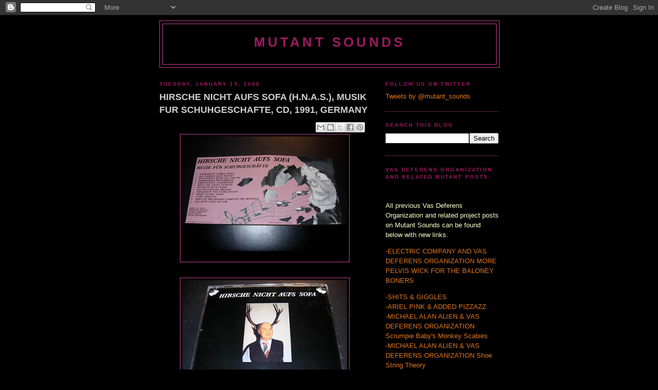

--- FILE ---
content_type: text/html; charset=UTF-8
request_url: https://mutant-sounds.blogspot.com/2008/01/hirsche-nicht-aufs-sofa-hnas-musik-fur.html
body_size: 22412
content:
<!DOCTYPE html>
<html xmlns='http://www.w3.org/1999/xhtml' xmlns:b='http://www.google.com/2005/gml/b' xmlns:data='http://www.google.com/2005/gml/data' xmlns:expr='http://www.google.com/2005/gml/expr'>
<head>
<link href='https://www.blogger.com/static/v1/widgets/2944754296-widget_css_bundle.css' rel='stylesheet' type='text/css'/>
<meta content='text/html; charset=UTF-8' http-equiv='Content-Type'/>
<meta content='blogger' name='generator'/>
<link href='https://mutant-sounds.blogspot.com/favicon.ico' rel='icon' type='image/x-icon'/>
<link href='http://mutant-sounds.blogspot.com/2008/01/hirsche-nicht-aufs-sofa-hnas-musik-fur.html' rel='canonical'/>
<link rel="alternate" type="application/atom+xml" title="MUTANT SOUNDS - Atom" href="https://mutant-sounds.blogspot.com/feeds/posts/default" />
<link rel="alternate" type="application/rss+xml" title="MUTANT SOUNDS - RSS" href="https://mutant-sounds.blogspot.com/feeds/posts/default?alt=rss" />
<link rel="service.post" type="application/atom+xml" title="MUTANT SOUNDS - Atom" href="https://www.blogger.com/feeds/3262584283674109553/posts/default" />

<link rel="alternate" type="application/atom+xml" title="MUTANT SOUNDS - Atom" href="https://mutant-sounds.blogspot.com/feeds/3114416692675769634/comments/default" />
<!--Can't find substitution for tag [blog.ieCssRetrofitLinks]-->
<link href='https://blogger.googleusercontent.com/img/b/R29vZ2xl/AVvXsEgWOaT4FW445gBQJ3lQhsaUMCyfzf9CRwYuV0uv45Y6I4z-2HTGXaajdttPC5zvKgbzBsQ3ekDIlnwqmNeZVoBY25CmVhsEHEgkl8IkKyPLzdC_l4bx5ipDo-NB_G7uRPMQK2FkNs-RhFaf/s320/hirsche+nicht+aufs+sofa+(h.n.a.s.)-musik+fur+schuhgeschafte-front+copy.JPG' rel='image_src'/>
<meta content='http://mutant-sounds.blogspot.com/2008/01/hirsche-nicht-aufs-sofa-hnas-musik-fur.html' property='og:url'/>
<meta content='HIRSCHE NICHT AUFS SOFA (H.N.A.S.), MUSIK FUR SCHUHGESCHAFTE, CD, 1991, GERMANY' property='og:title'/>
<meta content='I&#39;ve never quite understood Heemann and Flaam&#39;s antipathy to this CD and it&#39;s follow-up Willkur Nacht Noten, (coming in my next round of pos...' property='og:description'/>
<meta content='https://blogger.googleusercontent.com/img/b/R29vZ2xl/AVvXsEgWOaT4FW445gBQJ3lQhsaUMCyfzf9CRwYuV0uv45Y6I4z-2HTGXaajdttPC5zvKgbzBsQ3ekDIlnwqmNeZVoBY25CmVhsEHEgkl8IkKyPLzdC_l4bx5ipDo-NB_G7uRPMQK2FkNs-RhFaf/w1200-h630-p-k-no-nu/hirsche+nicht+aufs+sofa+(h.n.a.s.)-musik+fur+schuhgeschafte-front+copy.JPG' property='og:image'/>
<title>MUTANT SOUNDS: HIRSCHE NICHT AUFS SOFA (H.N.A.S.), MUSIK FUR SCHUHGESCHAFTE, CD, 1991, GERMANY</title>
<style id='page-skin-1' type='text/css'><!--
/*
-----------------------------------------------
Blogger Template Style
Name:     Minima Black
Date:     26 Feb 2004
Updated by: Blogger Team
----------------------------------------------- */
/* Use this with templates/template-twocol.html */
body {
background:#000000;
margin:0;
color:#cccccc;
font: x-small "Trebuchet MS", Trebuchet, Verdana, Sans-serif;
font-size/* */:/**/small;
font-size: /**/small;
text-align: center;
}
a:link {
color:#e1771e;
text-decoration:none;
}
a:visited {
color:#ffcc66;
text-decoration:none;
}
a:hover {
color:#cccccc;
text-decoration:underline;
}
a img {
border-width:0;
}
/* Header
-----------------------------------------------
*/
#header-wrapper {
width:660px;
margin:0 auto 10px;
border:1px solid #C94093;
}
#header-inner {
background-position: center;
margin-left: auto;
margin-right: auto;
}
#header {
margin: 5px;
border: 1px solid #C94093;
text-align: center;
color:#9D1961;
}
#header h1 {
margin:5px 5px 0;
padding:15px 20px .25em;
line-height:1.2em;
text-transform:uppercase;
letter-spacing:.2em;
font: normal bold 200% Verdana, sans-serif;
}
#header a {
color:#9D1961;
text-decoration:none;
}
#header a:hover {
color:#9D1961;
}
#header .description {
margin:0 5px 5px;
padding:0 20px 15px;
max-width:700px;
text-transform:uppercase;
letter-spacing:.2em;
line-height: 1.4em;
font: normal normal 78% 'Trebuchet MS', Trebuchet, Verdana, Sans-serif;
color: #777777;
}
#header img {
margin-left: auto;
margin-right: auto;
}
/* Outer-Wrapper
----------------------------------------------- */
#outer-wrapper {
width: 660px;
margin:0 auto;
padding:10px;
text-align:left;
font: normal normal 100% 'Trebuchet MS',Trebuchet,Verdana,Sans-serif;
}
#main-wrapper {
width: 410px;
float: left;
word-wrap: break-word; /* fix for long text breaking sidebar float in IE */
overflow: hidden;     /* fix for long non-text content breaking IE sidebar float */
}
#sidebar-wrapper {
width: 220px;
float: right;
word-wrap: break-word; /* fix for long text breaking sidebar float in IE */
overflow: hidden;     /* fix for long non-text content breaking IE sidebar float */
}
/* Headings
----------------------------------------------- */
h2 {
margin:1.5em 0 .75em;
font:normal bold 78% 'Trebuchet MS',Trebuchet,Arial,Verdana,Sans-serif;
line-height: 1.4em;
text-transform:uppercase;
letter-spacing:.2em;
color:#9D1961;
}
/* Posts
-----------------------------------------------
*/
h2.date-header {
margin:1.5em 0 .5em;
}
.post {
margin:.5em 0 1.5em;
border-bottom:1px dotted #C94093;
padding-bottom:1.5em;
}
.post h3 {
margin:.25em 0 0;
padding:0 0 4px;
font-size:140%;
font-weight:normal;
line-height:1.4em;
color:#cccccc;
}
.post h3 a, .post h3 a:visited, .post h3 strong {
display:block;
text-decoration:none;
color:#cccccc;
font-weight:bold;
}
.post h3 strong, .post h3 a:hover {
color:#cccccc;
}
.post-body {
margin:0 0 .75em;
line-height:1.6em;
}
.post-body blockquote {
line-height:1.3em;
}
.post-footer {
margin: .75em 0;
color:#9D1961;
text-transform:uppercase;
letter-spacing:.1em;
font: normal normal 78% 'Trebuchet MS', Trebuchet, Arial, Verdana, Sans-serif;
line-height: 1.4em;
}
.comment-link {
margin-left:.6em;
}
.post img, table.tr-caption-container {
padding:4px;
border:1px solid #C94093;
}
.tr-caption-container img {
border: none;
padding: 0;
}
.post blockquote {
margin:1em 20px;
}
.post blockquote p {
margin:.75em 0;
}
/* Comments
----------------------------------------------- */
#comments h4 {
margin:1em 0;
font-weight: bold;
line-height: 1.4em;
text-transform:uppercase;
letter-spacing:.2em;
color: #9D1961;
}
#comments-block {
margin:1em 0 1.5em;
line-height:1.6em;
}
#comments-block .comment-author {
margin:.5em 0;
}
#comments-block .comment-body {
margin:.25em 0 0;
}
#comments-block .comment-footer {
margin:-.25em 0 2em;
line-height: 1.4em;
text-transform:uppercase;
letter-spacing:.1em;
}
#comments-block .comment-body p {
margin:0 0 .75em;
}
.deleted-comment {
font-style:italic;
color:gray;
}
.feed-links {
clear: both;
line-height: 2.5em;
}
#blog-pager-newer-link {
float: left;
}
#blog-pager-older-link {
float: right;
}
#blog-pager {
text-align: center;
}
/* Sidebar Content
----------------------------------------------- */
.sidebar {
color: #ffffcc;
line-height: 1.5em;
}
.sidebar ul {
list-style:none;
margin:0 0 0;
padding:0 0 0;
}
.sidebar li {
margin:0;
padding-top:0;
padding-right:0;
padding-bottom:.25em;
padding-left:15px;
text-indent:-15px;
line-height:1.5em;
}
.sidebar .widget, .main .widget {
border-bottom:1px dotted #C94093;
margin:0 0 1.5em;
padding:0 0 1.5em;
}
.main .Blog {
border-bottom-width: 0;
}
/* Profile
----------------------------------------------- */
.profile-img {
float: left;
margin-top: 0;
margin-right: 5px;
margin-bottom: 5px;
margin-left: 0;
padding: 4px;
border: 1px solid #C94093;
}
.profile-data {
margin:0;
text-transform:uppercase;
letter-spacing:.1em;
font: normal normal 78% 'Trebuchet MS', Trebuchet, Arial, Verdana, Sans-serif;
color: #9D1961;
font-weight: bold;
line-height: 1.6em;
}
.profile-datablock {
margin:.5em 0 .5em;
}
.profile-textblock {
margin: 0.5em 0;
line-height: 1.6em;
}
.profile-link {
font: normal normal 78% 'Trebuchet MS', Trebuchet, Arial, Verdana, Sans-serif;
text-transform: uppercase;
letter-spacing: .1em;
}
/* Footer
----------------------------------------------- */
#footer {
width:660px;
clear:both;
margin:0 auto;
padding-top:15px;
line-height: 1.6em;
text-transform:uppercase;
letter-spacing:.1em;
text-align: center;
}

--></style>
<link href='https://www.blogger.com/dyn-css/authorization.css?targetBlogID=3262584283674109553&amp;zx=d3441701-395f-424e-b075-444fcc9f6518' media='none' onload='if(media!=&#39;all&#39;)media=&#39;all&#39;' rel='stylesheet'/><noscript><link href='https://www.blogger.com/dyn-css/authorization.css?targetBlogID=3262584283674109553&amp;zx=d3441701-395f-424e-b075-444fcc9f6518' rel='stylesheet'/></noscript>
<meta name='google-adsense-platform-account' content='ca-host-pub-1556223355139109'/>
<meta name='google-adsense-platform-domain' content='blogspot.com'/>

</head>
<body>
<div class='navbar section' id='navbar'><div class='widget Navbar' data-version='1' id='Navbar1'><script type="text/javascript">
    function setAttributeOnload(object, attribute, val) {
      if(window.addEventListener) {
        window.addEventListener('load',
          function(){ object[attribute] = val; }, false);
      } else {
        window.attachEvent('onload', function(){ object[attribute] = val; });
      }
    }
  </script>
<div id="navbar-iframe-container"></div>
<script type="text/javascript" src="https://apis.google.com/js/platform.js"></script>
<script type="text/javascript">
      gapi.load("gapi.iframes:gapi.iframes.style.bubble", function() {
        if (gapi.iframes && gapi.iframes.getContext) {
          gapi.iframes.getContext().openChild({
              url: 'https://www.blogger.com/navbar/3262584283674109553?po\x3d3114416692675769634\x26origin\x3dhttps://mutant-sounds.blogspot.com',
              where: document.getElementById("navbar-iframe-container"),
              id: "navbar-iframe"
          });
        }
      });
    </script><script type="text/javascript">
(function() {
var script = document.createElement('script');
script.type = 'text/javascript';
script.src = '//pagead2.googlesyndication.com/pagead/js/google_top_exp.js';
var head = document.getElementsByTagName('head')[0];
if (head) {
head.appendChild(script);
}})();
</script>
</div></div>
<div id='outer-wrapper'><div id='wrap2'>
<!-- skip links for text browsers -->
<span id='skiplinks' style='display:none;'>
<a href='#main'>skip to main </a> |
      <a href='#sidebar'>skip to sidebar</a>
</span>
<div id='header-wrapper'>
<div class='header section' id='header'><div class='widget Header' data-version='1' id='Header1'>
<div id='header-inner'>
<div class='titlewrapper'>
<h1 class='title'>
<a href='https://mutant-sounds.blogspot.com/'>
MUTANT SOUNDS
</a>
</h1>
</div>
<div class='descriptionwrapper'>
<p class='description'><span>
</span></p>
</div>
</div>
</div></div>
</div>
<div id='content-wrapper'>
<div id='main-wrapper'>
<div class='main section' id='main'><div class='widget Blog' data-version='1' id='Blog1'>
<div class='blog-posts hfeed'>

          <div class="date-outer">
        
<h2 class='date-header'><span>Tuesday, January 15, 2008</span></h2>

          <div class="date-posts">
        
<div class='post-outer'>
<div class='post'>
<a name='3114416692675769634'></a>
<h3 class='post-title'>
<a href='https://mutant-sounds.blogspot.com/2008/01/hirsche-nicht-aufs-sofa-hnas-musik-fur.html'>HIRSCHE NICHT AUFS SOFA (H.N.A.S.), MUSIK FUR SCHUHGESCHAFTE, CD, 1991, GERMANY</a>
</h3>
<div class='post-header-line-1'></div>
<div class='post-share-buttons' style='float:right;margin-right:10px;'>
<a class='goog-inline-block share-button sb-email' href='https://www.blogger.com/share-post.g?blogID=3262584283674109553&postID=3114416692675769634&target=email' target='_blank' title='Email This'><span class='share-button-link-text'>Email This</span></a><a class='goog-inline-block share-button sb-blog' href='https://www.blogger.com/share-post.g?blogID=3262584283674109553&postID=3114416692675769634&target=blog' onclick='window.open(this.href, "_blank", "height=270,width=475"); return false;' target='_blank' title='BlogThis!'><span class='share-button-link-text'>BlogThis!</span></a><a class='goog-inline-block share-button sb-twitter' href='https://www.blogger.com/share-post.g?blogID=3262584283674109553&postID=3114416692675769634&target=twitter' target='_blank' title='Share to X'><span class='share-button-link-text'>Share to X</span></a><a class='goog-inline-block share-button sb-facebook' href='https://www.blogger.com/share-post.g?blogID=3262584283674109553&postID=3114416692675769634&target=facebook' onclick='window.open(this.href, "_blank", "height=430,width=640"); return false;' target='_blank' title='Share to Facebook'><span class='share-button-link-text'>Share to Facebook</span></a><a class='goog-inline-block share-button sb-pinterest' href='https://www.blogger.com/share-post.g?blogID=3262584283674109553&postID=3114416692675769634&target=pinterest' target='_blank' title='Share to Pinterest'><span class='share-button-link-text'>Share to Pinterest</span></a>
</div>
<div class='post-body'>
<p><a href="https://blogger.googleusercontent.com/img/b/R29vZ2xl/AVvXsEgWOaT4FW445gBQJ3lQhsaUMCyfzf9CRwYuV0uv45Y6I4z-2HTGXaajdttPC5zvKgbzBsQ3ekDIlnwqmNeZVoBY25CmVhsEHEgkl8IkKyPLzdC_l4bx5ipDo-NB_G7uRPMQK2FkNs-RhFaf/s1600-h/hirsche+nicht+aufs+sofa+(h.n.a.s.)-musik+fur+schuhgeschafte-front+copy.JPG" onblur="try {parent.deselectBloggerImageGracefully();} catch(e) {}"><img alt="" border="0" id="BLOGGER_PHOTO_ID_5155834577515473170" src="https://blogger.googleusercontent.com/img/b/R29vZ2xl/AVvXsEgWOaT4FW445gBQJ3lQhsaUMCyfzf9CRwYuV0uv45Y6I4z-2HTGXaajdttPC5zvKgbzBsQ3ekDIlnwqmNeZVoBY25CmVhsEHEgkl8IkKyPLzdC_l4bx5ipDo-NB_G7uRPMQK2FkNs-RhFaf/s320/hirsche+nicht+aufs+sofa+(h.n.a.s.)-musik+fur+schuhgeschafte-front+copy.JPG" style="display:block; margin:0px auto 10px; text-align:center;cursor:pointer; cursor:hand;" /></a><br /><a href="https://blogger.googleusercontent.com/img/b/R29vZ2xl/AVvXsEhbnQ-MU6W1thXJ8_kYO0Gju3CQ3_Kf2wqdm0mZXgE-RM2Qg__PmzD0BxxsXneHe6TDAh2HKZyPR2rSs0fZVWRJAkLbIodAeybme7jxAfroioOe-0XVlpNu-vugUwnQDwoOM2XScqfZ6Yh0/s1600-h/hirsche+nicht+aufs+sofa+(h.n.a.s.)-musik+fur+schuhgeschafte-rear+copy.JPG" onblur="try {parent.deselectBloggerImageGracefully();} catch(e) {}"><img alt="" border="0" id="BLOGGER_PHOTO_ID_5155834581810440482" src="https://blogger.googleusercontent.com/img/b/R29vZ2xl/AVvXsEhbnQ-MU6W1thXJ8_kYO0Gju3CQ3_Kf2wqdm0mZXgE-RM2Qg__PmzD0BxxsXneHe6TDAh2HKZyPR2rSs0fZVWRJAkLbIodAeybme7jxAfroioOe-0XVlpNu-vugUwnQDwoOM2XScqfZ6Yh0/s320/hirsche+nicht+aufs+sofa+(h.n.a.s.)-musik+fur+schuhgeschafte-rear+copy.JPG" style="display:block; margin:0px auto 10px; text-align:center;cursor:pointer; cursor:hand;" /></a><br /><a href="https://blogger.googleusercontent.com/img/b/R29vZ2xl/AVvXsEiKJ2S-ky5sslibonBtYtFqz8Uw2sPcX0qJMt1EqmmnuIJxSGUUB7oDe1-g4NEJkoltmD0PecCoRayiRjnu00NyHphigNCuSmIlkxoOeACuhboQeWdjHoAGbKRW6cEd15nlM_7kiQB-jsQH/s1600-h/hirsche+nicht+aufs+sofa+(h.n.a.s.)-musik+fur+schuhgeschafte-inner+left+panel+copy.JPG" onblur="try {parent.deselectBloggerImageGracefully();} catch(e) {}"><img alt="" border="0" id="BLOGGER_PHOTO_ID_5155834581810440498" src="https://blogger.googleusercontent.com/img/b/R29vZ2xl/AVvXsEiKJ2S-ky5sslibonBtYtFqz8Uw2sPcX0qJMt1EqmmnuIJxSGUUB7oDe1-g4NEJkoltmD0PecCoRayiRjnu00NyHphigNCuSmIlkxoOeACuhboQeWdjHoAGbKRW6cEd15nlM_7kiQB-jsQH/s320/hirsche+nicht+aufs+sofa+(h.n.a.s.)-musik+fur+schuhgeschafte-inner+left+panel+copy.JPG" style="display:block; margin:0px auto 10px; text-align:center;cursor:pointer; cursor:hand;" /></a><br /><a href="https://blogger.googleusercontent.com/img/b/R29vZ2xl/AVvXsEjDIt03SToMhQTR3Y83b95-zj4BkxFm-HwB6i_oSNA6DH9EJZca_7SnXKC06-0vZ9zt6qau5_pHS_A27nBgh-Br-nUh-Bq1kJ33uO5P7T5k4guODB_hbh6HEALp9E0Sbn8xYi1JmA2VQAy2/s1600-h/hirsche+nicht+aufs+sofa+(h.n.a.s.)-musik+fur+schuhgeschafte-inner+right+panel+copy.JPG" onblur="try {parent.deselectBloggerImageGracefully();} catch(e) {}"><img alt="" border="0" id="BLOGGER_PHOTO_ID_5155834581810440514" src="https://blogger.googleusercontent.com/img/b/R29vZ2xl/AVvXsEjDIt03SToMhQTR3Y83b95-zj4BkxFm-HwB6i_oSNA6DH9EJZca_7SnXKC06-0vZ9zt6qau5_pHS_A27nBgh-Br-nUh-Bq1kJ33uO5P7T5k4guODB_hbh6HEALp9E0Sbn8xYi1JmA2VQAy2/s320/hirsche+nicht+aufs+sofa+(h.n.a.s.)-musik+fur+schuhgeschafte-inner+right+panel+copy.JPG" style="display:block; margin:0px auto 10px; text-align:center;cursor:pointer; cursor:hand;" /></a><br /><a href="https://blogger.googleusercontent.com/img/b/R29vZ2xl/AVvXsEjal7rYQUwl43OICWPqDhgwxPgjS74bqhddCBWPzcwTtkq0scXXhYOuQYZ9QrfbrH_7bb3GOHe0HbutNs5xQSe-FYl34iLZ6foyL3CpNapm6zpXaC7WklLeLO5ta0efZA33FFQYB5J9Hf-M/s1600-h/hirsche+nicht+aufs+sofa+(h.n.a.s.)-musik+fur+schuhgeschafte-disc+surface+copy.JPG" onblur="try {parent.deselectBloggerImageGracefully();} catch(e) {}"><img alt="" border="0" id="BLOGGER_PHOTO_ID_5155834586105407826" src="https://blogger.googleusercontent.com/img/b/R29vZ2xl/AVvXsEjal7rYQUwl43OICWPqDhgwxPgjS74bqhddCBWPzcwTtkq0scXXhYOuQYZ9QrfbrH_7bb3GOHe0HbutNs5xQSe-FYl34iLZ6foyL3CpNapm6zpXaC7WklLeLO5ta0efZA33FFQYB5J9Hf-M/s320/hirsche+nicht+aufs+sofa+(h.n.a.s.)-musik+fur+schuhgeschafte-disc+surface+copy.JPG" style="display:block; margin:0px auto 10px; text-align:center;cursor:pointer; cursor:hand;" /></a><br /><br /><span style="font-style:italic;"><span style="font-weight:bold;">I've never quite understood Heemann and Flaam's antipathy to this CD and it's follow-up Willkur Nacht Noten, (coming in my next round of posts), which comprise their two final releases. Presumably, the break-up of the artistic partnership of these two post-industrial pranksters soured 'em on both on these two releases. Me? I think they share the same twisted Nurse With Wound-like strategies that imbue their best work, if anything broadening their palette even further here than on prior releases into a full fledged crazy quilt of disjunctive structural irregularities and audio non-sequiters, albeit one that's remarkably elegant and fine-tuned in it's deployment of the truly fucked.</span></span><br /><br />Get it <a href="http://rapidshare.com/files/83875839/rSchuhgeschafte-Germany-1991.zip.html">Here</a></p>
<div style='clear: both;'></div>
</div>
<div class='post-footer'>
<p class='post-footer-line post-footer-line-1'><span class='post-author'>
Posted by
vdoandsound
</span>
<span class='post-timestamp'>
at
<a class='timestamp-link' href='https://mutant-sounds.blogspot.com/2008/01/hirsche-nicht-aufs-sofa-hnas-musik-fur.html' title='permanent link'>2:29&#8239;PM</a>
</span>
<span class='post-comment-link'>
</span>
<span class='post-icons'>
<span class='item-action'>
<a href='https://www.blogger.com/email-post/3262584283674109553/3114416692675769634' title='Email Post'>
<span class='email-post-icon'>&#160;</span>
</a>
</span>
<span class='item-control blog-admin pid-1583688482'>
<a href='https://www.blogger.com/post-edit.g?blogID=3262584283674109553&postID=3114416692675769634&from=pencil' title='Edit Post'>
<img alt='' class='icon-action' height='18' src='https://resources.blogblog.com/img/icon18_edit_allbkg.gif' width='18'/>
</a>
</span>
</span>
<span class='post-backlinks post-comment-link'>
</span>
</p>
<p class='post-footer-line post-footer-line-2'><span class='post-labels'>
</span>
</p>
<p class='post-footer-line post-footer-line-3'></p>
</div>
</div>
<div class='comments' id='comments'>
<a name='comments'></a>
<h4>2 comments:</h4>
<div id='Blog1_comments-block-wrapper'>
<dl class='avatar-comment-indent' id='comments-block'>
<dt class='comment-author ' id='c5427850534731067332'>
<a name='c5427850534731067332'></a>
<div class="avatar-image-container avatar-stock"><span dir="ltr"><img src="//resources.blogblog.com/img/blank.gif" width="35" height="35" alt="" title="Anonymous">

</span></div>
Anonymous
said...
</dt>
<dd class='comment-body' id='Blog1_cmt-5427850534731067332'>
<p>
Many thanks! HNAS always makes my day!
</p>
</dd>
<dd class='comment-footer'>
<span class='comment-timestamp'>
<a href='https://mutant-sounds.blogspot.com/2008/01/hirsche-nicht-aufs-sofa-hnas-musik-fur.html?showComment=1200483360000#c5427850534731067332' title='comment permalink'>
January 16, 2008 at 3:36&#8239;AM
</a>
<span class='item-control blog-admin pid-433483118'>
<a class='comment-delete' href='https://www.blogger.com/comment/delete/3262584283674109553/5427850534731067332' title='Delete Comment'>
<img src='https://resources.blogblog.com/img/icon_delete13.gif'/>
</a>
</span>
</span>
</dd>
<dt class='comment-author ' id='c2711410489298414441'>
<a name='c2711410489298414441'></a>
<div class="avatar-image-container avatar-stock"><span dir="ltr"><a href="https://www.blogger.com/profile/05042193715470000681" target="" rel="nofollow" onclick="" class="avatar-hovercard" id="av-2711410489298414441-05042193715470000681"><img src="//www.blogger.com/img/blogger_logo_round_35.png" width="35" height="35" alt="" title="Milton Parker">

</a></span></div>
<a href='https://www.blogger.com/profile/05042193715470000681' rel='nofollow'>Milton Parker</a>
said...
</dt>
<dd class='comment-body' id='Blog1_cmt-2711410489298414441'>
<p>
I think it's one of their best albums, but there's less co-operation between the members, each track feels less like an intentional left-turn and more like they're each just taking turns between ambient atmosphere & straight up weird pop<BR/><BR/>too bad these albums are so rarely in print
</p>
</dd>
<dd class='comment-footer'>
<span class='comment-timestamp'>
<a href='https://mutant-sounds.blogspot.com/2008/01/hirsche-nicht-aufs-sofa-hnas-musik-fur.html?showComment=1200612480000#c2711410489298414441' title='comment permalink'>
January 17, 2008 at 3:28&#8239;PM
</a>
<span class='item-control blog-admin pid-1518465529'>
<a class='comment-delete' href='https://www.blogger.com/comment/delete/3262584283674109553/2711410489298414441' title='Delete Comment'>
<img src='https://resources.blogblog.com/img/icon_delete13.gif'/>
</a>
</span>
</span>
</dd>
</dl>
</div>
<p class='comment-footer'>
<a href='https://www.blogger.com/comment/fullpage/post/3262584283674109553/3114416692675769634' onclick='javascript:window.open(this.href, "bloggerPopup", "toolbar=0,location=0,statusbar=1,menubar=0,scrollbars=yes,width=640,height=500"); return false;'>Post a Comment</a>
</p>
</div>
</div>

        </div></div>
      
</div>
<div class='blog-pager' id='blog-pager'>
<span id='blog-pager-newer-link'>
<a class='blog-pager-newer-link' href='https://mutant-sounds.blogspot.com/2008/01/if-bwana-wah-yu-wan-lp-1990-usa.html' id='Blog1_blog-pager-newer-link' title='Newer Post'>Newer Post</a>
</span>
<span id='blog-pager-older-link'>
<a class='blog-pager-older-link' href='https://mutant-sounds.blogspot.com/2008/01/8-rolek-ptak-mechaniczny-cdr-ep-2001.html' id='Blog1_blog-pager-older-link' title='Older Post'>Older Post</a>
</span>
<a class='home-link' href='https://mutant-sounds.blogspot.com/'>Home</a>
</div>
<div class='clear'></div>
<div class='post-feeds'>
<div class='feed-links'>
Subscribe to:
<a class='feed-link' href='https://mutant-sounds.blogspot.com/feeds/3114416692675769634/comments/default' target='_blank' type='application/atom+xml'>Post Comments (Atom)</a>
</div>
</div>
</div></div>
</div>
<div id='sidebar-wrapper'>
<div class='sidebar section' id='sidebar'><div class='widget HTML' data-version='1' id='HTML10'>
<h2 class='title'>FOLLOW US ON TWITTER</h2>
<div class='widget-content'>
<a class="twitter-timeline" href="https://twitter.com/mutant_sounds" data-widget-id="313529529601753088">Tweets by @mutant_sounds</a>
<script>!function(d,s,id){var js,fjs=d.getElementsByTagName(s)[0];if(!d.getElementById(id)){js=d.createElement(s);js.id=id;js.src="//platform.twitter.com/widgets.js";fjs.parentNode.insertBefore(js,fjs);}}(document,"script","twitter-wjs");</script>
</div>
<div class='clear'></div>
</div><div class='widget BlogSearch' data-version='1' id='BlogSearch1'>
<h2 class='title'>Search This Blog</h2>
<div class='widget-content'>
<div id='BlogSearch1_form'>
<form action='https://mutant-sounds.blogspot.com/search' class='gsc-search-box' target='_top'>
<table cellpadding='0' cellspacing='0' class='gsc-search-box'>
<tbody>
<tr>
<td class='gsc-input'>
<input autocomplete='off' class='gsc-input' name='q' size='10' title='search' type='text' value=''/>
</td>
<td class='gsc-search-button'>
<input class='gsc-search-button' title='search' type='submit' value='Search'/>
</td>
</tr>
</tbody>
</table>
</form>
</div>
</div>
<div class='clear'></div>
</div><div class='widget Text' data-version='1' id='Text2'>
<h2 class='title'>Vas Deferens Organization and Related Mutant Posts:</h2>
<div class='widget-content'>
<div><br/></div><div></div><div><p>All previous Vas Deferens Organization and related project posts on Mutant Sounds can be found below with new links.</p></div><div><p><a href="http://mutant-sounds.blogspot.com/2008/02/vas-deferens-organization-brad-laner.html">-ELECTRIC COMPANY AND VAS DEFERENS ORGANIZATION MORE PELVIS WICK FOR THE BALONEY BONERS<br /></a></p></div><div><a href="http://mutant-sounds.blogspot.com/2012/08/ariel-pink-exclusive-new-tracks-with.html">-SHITS &amp; GIGGLES</a><br /></div><div><a href="http://mutant-sounds.blogspot.com/2012/08/ariel-pink-exclusive-new-tracks-with.html">-ARIEL PINK &amp; ADDED PIZZAZZ</a><br /></div><div><a href="http://mutant-sounds.blogspot.com/2012/04/second-advance-single-from-michael-alan_08.html">-MICHAEL ALAN ALIEN &amp; VAS DEFERENS ORGANIZATION Scrumpie Baby's Monkey Scabies</a><br /></div><div><a href="http://mutant-sounds.blogspot.com/2012/04/second-advance-single-from-michael-alan_08.html">-MICHAEL ALAN ALIEN &amp; VAS DEFERENS ORGANIZATION Shoe String Theory</a><br /></div><div><a href="http://mutant-sounds.blogspot.com/2012/05/third-final-advance-track-from-michael.html">-MICHAEL ALAN ALIEN &amp; VAS DEFERENS ORGANIZATION Heatheavyhorseblanketweather</a><br /></div><div><a href="http://mutant-sounds.blogspot.com/2011/10/vas-deferens-organizations-eye-peels.html">-VAS DEFERENS ORGANIZATION'S EYE PEELS &amp; BRAIN PICKS</a><br /></div><div><a href="http://mutant-sounds.blogspot.com/2010/10/christopher-and-vas-deferens.html">-CHRISTOPHER AND VAS DEFERENS ORGANIZATION-MIASMATA</a><br /></div><div><a href="http://mutant-sounds.blogspot.com/2008/10/vas-deferens-organization-drug-bubbles.html">-VAS DEFERENS ORGANIZATION-DRUG BUBBLES</a><br /></div><div><a href="http://mutant-sounds.blogspot.com/2008/03/vas-deferens-organization-zyzzybaloubah.html">-VAS DEFERENS ORGANIZATION-ZYZZYBALOUBAH<br /></a></div><div><a href="http://mutant-sounds.blogspot.com/2008/03/vas-deferens-organization-zyzzybaloubah.html">-VAS DEFERENS ORGANIZATION-SATURATION (LINK AT BOTOM OF POST)</a><br /></div><div><a href="http://mutant-sounds.blogspot.com/2009/01/vas-deferens-organization-sweat-your.html">-VAS DEFERENS ORGANIZATION-SWEAT YOUR CHEESES</a><br /></div><div><a href="http://mutant-sounds.blogspot.com/2012/12/vas-deferens-organization-tilt-10-2001.html">-VAS DEFERENS ORGANIZATION-TILT?</a><br /></div><div><a href="http://mutant-sounds.blogspot.com/2010/10/vas-deferens-organization-ninth-ward.html">-VAS DEFERENS ORGANIZATION-NINTH WARD FOURTH WORLD</a><br /></div><div><a href="http://mutant-sounds.blogspot.com/2012/08/vas-deferens-organization-quicksand-lp.html">-VAS DEFERENS ORGANIZATION-QUICKSAND</a><br /></div><div><a href="http://mutant-sounds.blogspot.com/2011/11/vas-deferens-organization-perihelion.html">-VAS DEFERENS ORGANIZATION &amp; PERIHELION-THE SCIENCE OF THE IMPOSSIBLE</a><a href="//www.youtube.com/watch?v=LXeVV9Uy7Oo"><br /></a></div><div><a href="http://mutant-sounds.blogspot.com/2010/04/muz-st-lp-1997-usa.html">-MUZ-S/T</a><br /></div><div><a href="http://mutant-sounds.blogspot.com/2009/04/matt-castille-barrick-wittmann-mutter.html">-MATT CASTILLE &amp; BARRICK WITTMANN<br /></a></div><div><a href="http://mutant-sounds.blogspot.com/2009/04/muz-banana-in-portuguese-cd-1999-usa.html">-MUZ-BANANA IN PORTUGUESE</a><br /></div><div><a href="http://mutant-sounds.blogspot.com/2009/11/jaloppy-owners-manual-lp-1997-usa.html">-JALOPPY-OWNER'S MANUAL</a><a href="http://mutant-sounds.blogspot.com/2011/12/mutant-sounds-gets-profiled-in-boing.html"><br /></a></div><div><a href="http://mutant-sounds.blogspot.com/2011/12/mutant-sounds-gets-profiled-in-boing.html">-VAS DEFERENS ORGANIZATION REVEAL THEIR HIDDEN HIP HOP HISTORY<br /></a></div><div><br /></div><div>  <br /></div><div>  <br /></div><div>  <br /></div><div>  <br /></div><div>  <br /></div><div><p></p></div><div><p><br /></p></div><div><p></p></div><div></div><div></div><div><br/></div>
</div>
<div class='clear'></div>
</div><div class='widget Profile' data-version='1' id='Profile1'>
<h2>Contributors</h2>
<div class='widget-content'>
<ul>
<li><a class='profile-name-link g-profile' href='https://www.blogger.com/profile/15924592113895908428' style='background-image: url(//www.blogger.com/img/logo-16.png);'>Electric Voodoo</a></li>
<li><a class='profile-name-link g-profile' href='https://www.blogger.com/profile/00829919286786108687' style='background-image: url(//www.blogger.com/img/logo-16.png);'>Τax</a></li>
<li><a class='profile-name-link g-profile' href='https://www.blogger.com/profile/06991358470333875614' style='background-image: url(//www.blogger.com/img/logo-16.png);'>mutantsounds</a></li>
<li><a class='profile-name-link g-profile' href='https://www.blogger.com/profile/14539006181490515640' style='background-image: url(//www.blogger.com/img/logo-16.png);'>vdoandsound</a></li>
</ul>
<div class='clear'></div>
</div>
</div><div class='widget Text' data-version='1' id='Text1'>
<h2 class='title'>Aural Innovations</h2>
<div class='widget-content'>
<a href="http://www.aural-innovations.com/"><img src="https://lh3.googleusercontent.com/blogger_img_proxy/AEn0k_sWFnm3hstkwwxdq40ak59GpoIiP2XrtgxQhw7Um_ADm-5srnN2l4MrXlx0O1rnSf9skzH8-bKq_GSlWNFJTqWaYnuZIQDfEQKruZTOWE8=s0-d" width="200" height="150"></a>
</div>
<div class='clear'></div>
</div><div class='widget PopularPosts' data-version='1' id='PopularPosts2'>
<h2>Popular Posts</h2>
<div class='widget-content popular-posts'>
<ul>
<li>
<div class='item-content'>
<div class='item-title'><a href='https://mutant-sounds.blogspot.com/2019/05/mutant-sounds-vinyl-auctions-on-ebay.html'>MUTANT SOUNDS VINYL AUCTIONS ON EBAY ARE LIVE NOW</a></div>
<div class='item-snippet'>Just a small update to let everyone know that some major vinyl rarities from the Mutant Sound archive are being auctioned currently and auct...</div>
</div>
<div style='clear: both;'></div>
</li>
<li>
<div class='item-content'>
<div class='item-title'><a href='https://mutant-sounds.blogspot.com/2019/07/the-next-mutant-sounds-rare-lp-auction.html'>THE NEXT MUTANT SOUNDS RARE LP AUCTION IS LIVE NOW</a></div>
<div class='item-snippet'>Some major monsters this time, including four LP&#39;s on Futura Records, The V/A-Music box on Vanity Records, The First Decayes LP and NDW ...</div>
</div>
<div style='clear: both;'></div>
</li>
<li>
<div class='item-content'>
<div class='item-title'><a href='https://mutant-sounds.blogspot.com/2015/09/mutant-sounds-is-reborn-as-dublabs.html'>MUTANT SOUNDS IS REBORN AS DUBLAB'S MUTANT SOUNDS RADIO WITH VAS DEFERENS ORGANIZATION</a></div>
<div class='item-snippet'>For all of you who thought Mutant Sounds was a thing of the past, take heed! Mutant has reconfigured itself and will now be presented by Eri...</div>
</div>
<div style='clear: both;'></div>
</li>
<li>
<div class='item-content'>
<div class='item-title'><a href='https://mutant-sounds.blogspot.com/2013/03/the-end-of-era.html'>THE END OF AN ERA</a></div>
<div class='item-snippet'>So this is where I get to tell you everything you never wanted to hear me say. While it&#39;s been a fantastic ride and I hope everyone has ...</div>
</div>
<div style='clear: both;'></div>
</li>
<li>
<div class='item-content'>
<div class='item-title'><a href='https://mutant-sounds.blogspot.com/2012/11/several-hundred-more-new-rapidshare.html'>SEVERAL HUNDRED MORE NEW RAPIDSHARE LINKS FOR FILES THAT ARE DOWN WILL BE POSTED IN A FEW MORE DAYS...</a></div>
<div class='item-snippet'>I&#39;m still beavering away getting the last of this new batch uploaded, but they&#39;ll be up shortly.</div>
</div>
<div style='clear: both;'></div>
</li>
<li>
<div class='item-content'>
<div class='item-title'><a href='https://mutant-sounds.blogspot.com/2013/02/the-re-ups-and-downs-of-file-sharing.html'>THE RE-UPS AND DOWNS OF FILE SHARING</a></div>
<div class='item-snippet'>There&#39;s been a reason for the extra long span of time since my last posts went up: I&#39;ve needed time to weigh my options and determin...</div>
</div>
<div style='clear: both;'></div>
</li>
<li>
<div class='item-content'>
<div class='item-title'><a href='https://mutant-sounds.blogspot.com/2013/05/endings-and-beginnings.html'>ENDINGS AND BEGINNINGS</a></div>
<div class='item-snippet'>Due to some very serious personal and family-related issues that I&#39;ve been confronting, Mutant Sounds will now be placed on hold for the...</div>
</div>
<div style='clear: both;'></div>
</li>
<li>
<div class='item-content'>
<div class='item-title'><a href='https://mutant-sounds.blogspot.com/2013/05/about-erics-absence.html'>About Eric's absence...</a></div>
<div class='item-snippet'>Greetings, this is Matt from Vas Deferens Organization. I just want to let everyone know that Eric&#39;s been away from posting due to some ...</div>
</div>
<div style='clear: both;'></div>
</li>
<li>
<div class='item-content'>
<div class='item-thumbnail'>
<a href='https://mutant-sounds.blogspot.com/2007/02/gunter-schickert-uberfallig-1979.html' target='_blank'>
<img alt='' border='0' src='https://blogger.googleusercontent.com/img/b/R29vZ2xl/AVvXsEgn4qyCDuuDWrGVJ5VveGoZl-4gpp5XoIz63oQqTPhtPPeLHIhGB1lbX0HQKxkWCvxO0S3uO5fTH7_8vzmdiWV6cQAaLYBp2fJfwv4UVjcedh3Uc6gTciqqZItBY2Lo8BEbhdQO8sBTUpCF/w72-h72-p-k-no-nu/uberfallig.jpg'/>
</a>
</div>
<div class='item-title'><a href='https://mutant-sounds.blogspot.com/2007/02/gunter-schickert-uberfallig-1979.html'>Gunter Schickert - Uberfallig- 1979 Germany (NWW list!)</a></div>
<div class='item-snippet'>  Hard to find a place to put this German artists, but categories matter little when an album is this good. From weird delay soundscapes, to...</div>
</div>
<div style='clear: both;'></div>
</li>
<li>
<div class='item-content'>
<div class='item-thumbnail'>
<a href='https://mutant-sounds.blogspot.com/2007/03/ike-reiko-kokotsu-no-sekailp1971japan.html' target='_blank'>
<img alt='' border='0' src='https://blogger.googleusercontent.com/img/b/R29vZ2xl/AVvXsEgpkHfRYu-TNLFKkPe2RCllEKDuMqtsL2JldMZhn1zxxbOXv8rJG5SDSFCmyWxVt437qta3VhABZ482pNUuF_3oL4ab09irLPqQRxNuhuKqGAhzzTAVRtvI0myi4tj2qgVeaAw07QorXh_X/w72-h72-p-k-no-nu/ike1.jpg'/>
</a>
</div>
<div class='item-title'><a href='https://mutant-sounds.blogspot.com/2007/03/ike-reiko-kokotsu-no-sekailp1971japan.html'>IKE REIKO-Kokotsu No Sekai,LP,1971,Japan</a></div>
<div class='item-snippet'> (the poster that accompanied the original LP issue)  One of Japan&#39;s rarest erotic artifacts in stunning condition &#8211; best copy that will...</div>
</div>
<div style='clear: both;'></div>
</li>
</ul>
<div class='clear'></div>
</div>
</div><div class='widget PopularPosts' data-version='1' id='PopularPosts1'>
<h2>Popular Posts Last 30 days</h2>
<div class='widget-content popular-posts'>
<ul>
<li>
<div class='item-content'>
<div class='item-title'><a href='https://mutant-sounds.blogspot.com/2019/07/the-next-mutant-sounds-rare-lp-auction.html'>THE NEXT MUTANT SOUNDS RARE LP AUCTION IS LIVE NOW</a></div>
<div class='item-snippet'>Some major monsters this time, including four LP&#39;s on Futura Records, The V/A-Music box on Vanity Records, The First Decayes LP and NDW ...</div>
</div>
<div style='clear: both;'></div>
</li>
<li>
<div class='item-content'>
<div class='item-title'><a href='https://mutant-sounds.blogspot.com/2019/05/mutant-sounds-vinyl-auctions-on-ebay.html'>MUTANT SOUNDS VINYL AUCTIONS ON EBAY ARE LIVE NOW</a></div>
<div class='item-snippet'>Just a small update to let everyone know that some major vinyl rarities from the Mutant Sound archive are being auctioned currently and auct...</div>
</div>
<div style='clear: both;'></div>
</li>
<li>
<div class='item-content'>
<div class='item-title'><a href='https://mutant-sounds.blogspot.com/2013/04/change-of-plans-re-mutant-and-fma.html'>CHANGE OF PLANS RE MUTANT AND THE FMA</a></div>
<div class='item-snippet'>After much discussion and debate, it became clear to both the Mutant brain trust in VDO and to WFMU that the particular requirements of the ...</div>
</div>
<div style='clear: both;'></div>
</li>
<li>
<div class='item-content'>
<div class='item-title'><a href='https://mutant-sounds.blogspot.com/2012/01/licking-wounds-and-taking-stock-after.html'>LICKING WOUNDS AND TAKING STOCK AFTER THE CLAMPDOWN</a></div>
<div class='item-snippet'>Now that the Corporatist villains in our &quot;justice department&quot; have seen fit to visit tyranny upon all of us by destroying Megauplo...</div>
</div>
<div style='clear: both;'></div>
</li>
<li>
<div class='item-content'>
<div class='item-title'><a href='https://mutant-sounds.blogspot.com/2015/09/mutant-sounds-is-reborn-as-dublabs.html'>MUTANT SOUNDS IS REBORN AS DUBLAB'S MUTANT SOUNDS RADIO WITH VAS DEFERENS ORGANIZATION</a></div>
<div class='item-snippet'>For all of you who thought Mutant Sounds was a thing of the past, take heed! Mutant has reconfigured itself and will now be presented by Eri...</div>
</div>
<div style='clear: both;'></div>
</li>
<li>
<div class='item-content'>
<div class='item-title'><a href='https://mutant-sounds.blogspot.com/2007/12/mutant-sounds-awarded-for-2007-best.html'>Mutant Sounds awarded for 2007 Best Niche Music  Blog and Re-Ups Requests</a></div>
<div class='item-snippet'>Dear friends finally yesterday OUR blog was awarded as 2007 best Niche Music Blog . This was a landslide victory ,with Mutant Sounds getting...</div>
</div>
<div style='clear: both;'></div>
</li>
<li>
<div class='item-content'>
<div class='item-thumbnail'>
<a href='https://mutant-sounds.blogspot.com/2008/01/tsutsui-yasutakayamashita-yosuke-ielp.html' target='_blank'>
<img alt='' border='0' src='https://blogger.googleusercontent.com/img/b/R29vZ2xl/AVvXsEjqvPMJqwyakv1LcjyPz5BUjBU3C6RGPes-5KnmbfrfY9ZlCwZPuEe6pXLL682VCPuKroFrVSRGYe69u-2DwHqX4ULubPBYxL6LoqTNQDzlzuzIalDrn1eKtGU2YbSbX8M6AMSXZGVWjlwY/w72-h72-p-k-no-nu/tsutsui+yasutaka_yamashita+yosuke-IE-front+copy.JPG'/>
</a>
</div>
<div class='item-title'><a href='https://mutant-sounds.blogspot.com/2008/01/tsutsui-yasutakayamashita-yosuke-ielp.html'>TSUTSUI YASUTAKA/YAMASHITA YOSUKE-IE,LP, 1975, JAPAN</a></div>
<div class='item-snippet'>This devastatingly great Japanese avant garde electronic prog mega-rarity sits near the absolute summit of Japanese underground music of the...</div>
</div>
<div style='clear: both;'></div>
</li>
<li>
<div class='item-content'>
<div class='item-thumbnail'>
<a href='https://mutant-sounds.blogspot.com/2008/07/proyecto-st-lp-1970-spain.html' target='_blank'>
<img alt='' border='0' src='https://blogger.googleusercontent.com/img/b/R29vZ2xl/AVvXsEgob_csakuv9x-jrJEHUhuCBoaXdwt5_QUaxvM-eAbRqChKu6CHtF6LXlZhzZDHoYJWPjEgUUxG3nP5TcSgndu7iMxAt2vip4zDZmWTiO8oWtDWL01-rPgnuZ0zgC2q_a2RYoosjvnasfpk/w72-h72-p-k-no-nu/proyecto+'/>
</a>
</div>
<div class='item-title'><a href='https://mutant-sounds.blogspot.com/2008/07/proyecto-st-lp-1970-spain.html'>PROYECTO "A"-S/T, LP, 1970, SPAIN</a></div>
<div class='item-snippet'>   Aesthetically situated somewhere between Vampiros Lesbos exploitation psych, Tropicalia acid shimmy, library music groove and Massiera...</div>
</div>
<div style='clear: both;'></div>
</li>
<li>
<div class='item-content'>
<div class='item-thumbnail'>
<a href='https://mutant-sounds.blogspot.com/2007/03/cecil-leuter-roger-roger-pop.html' target='_blank'>
<img alt='' border='0' src='https://blogger.googleusercontent.com/img/b/R29vZ2xl/AVvXsEgxdZ6l57bY9fL_kcHWBph9QUxq08duFK6fzXyeSi12aswRXYLTNPQ-HPQCipjI98qreCL3j0ezq26ppWFR5gFPfqu5LN87SUfvhBaCztqTYhu2B2y2vHDydgsesu2UZ6Iybpq4k0DiLeY/w72-h72-p-k-no-nu/cecil+leuter.jpg'/>
</a>
</div>
<div class='item-title'><a href='https://mutant-sounds.blogspot.com/2007/03/cecil-leuter-roger-roger-pop.html'>Cecil Leuter (Roger Roger) - Pop Electronique,LP,1969,France</a></div>
<div class='item-snippet'> Cecil Leuter aka Roger Roger is the pseudonym he used for his electronic productions. One of the first with Pierre Henry and Jean-Jacques P...</div>
</div>
<div style='clear: both;'></div>
</li>
<li>
<div class='item-content'>
<div class='item-thumbnail'>
<a href='https://mutant-sounds.blogspot.com/2008/12/merry-mutant-xmas-to-all-peace-love.html' target='_blank'>
<img alt='' border='0' src='https://blogger.googleusercontent.com/img/b/R29vZ2xl/AVvXsEj9LbNKM11l8a1C6uC7UnJ65VGu1x15z12-lXXGhvfxzE-UnrVQTo3e9PRwzHFnCsLVMNWPe0VCqIKFqxmrc31dq3WGcE0mwX7h1vonjtgycAe-aF_fycyMJ9WCp9zA3Lt2FzH3TKPhI_c/w72-h72-p-k-no-nu/%CE%95%CE%B9%CE%BA%CF%8C%CE%BD%CE%B1+001.jpg'/>
</a>
</div>
<div class='item-title'><a href='https://mutant-sounds.blogspot.com/2008/12/merry-mutant-xmas-to-all-peace-love.html'>(no title)</a></div>
<div class='item-snippet'>MERRY MUTANT XMAS TO ALL!!!! PEACE - LOVE - MUSIC!!! NO POSTS AS YOU MAY GUESS FOR XMAS BUT MANY SURPRISES SOON!!!! WAIT AND SEE!</div>
</div>
<div style='clear: both;'></div>
</li>
</ul>
<div class='clear'></div>
</div>
</div><div class='widget HTML' data-version='1' id='HTML2'>
<h2 class='title'>VISITORS</h2>
<div class='widget-content'>
<!-- Begin Shinystat Free code -->
<script language="JavaScript" src="//codice.shinystat.com/cgi-bin/getcod.cgi?USER=mutantsounds" type="text/javascript"></script>
<noscript>
<a href="http://www.shinystat.com" target="_top">
<img border="0" alt="Web statistics" src="https://lh3.googleusercontent.com/blogger_img_proxy/AEn0k_skrphq3rSHkVuXtRZHCzbBGORMwLcdCZaGcisvCsmIXJgzL_5mZfG-37y166BFro-DJNnxzt-QtRKVinSz4yYwMqy99IF3f18OS8-465gRZM7S-tV5lgtBWcjhg1NiC-VsHAo=s0-d"></a>
</noscript>
<!-- Begin Shinystat Free code -->
</div>
<div class='clear'></div>
</div><div class='widget TextList' data-version='1' id='TextList1'>
<h2>MY WANTS LIST</h2>
<div class='widget-content'>
<ul>
<li>BLISS 91 comp.tape</li>
<li>NOTRE DAME tapes</li>
<li>TANT QU&#8217;IL Y AURA DU TANGO tape</li>
<li>DISCO TOTEM</li>
<li>HOW TO BECOME A MILLIONAIRE? comp.tape</li>
<li>PRIVATE SOUNDS comp. tape</li>
<li>QFVDLO ? n&#176; 8 comp. tape</li>
<li>PASSIONS ORGANIQUES comp. tapes</li>
<li>ATTENTION A MARIANNE T. comp. tape</li>
<li>BLOC OPERATOIRE compilation tape</li>
<li>NOMUZIC-tapes(any)</li>
<li>MITCH RUSHTON-tapes(any)</li>
<li>PENGA-tapes (any)</li>
<li>DARK ENIGMA-CLAUSTROPHOBIA tape</li>
<li>DITTO-TEXAS ELECTRIC tape</li>
<li>STEVE HARTWELL-anything</li>
<li>DINO DIMURO-anything</li>
<li>VIKTIMIZED KARCASS-anything</li>
<li>RANCID POULTRY-anything</li>
<li>CARL HOWARD-anything</li>
<li>L.G. MAIR-anything</li>
<li>KEN CLINGER-tapes(any)</li>
<li>LARRY MONDELLO BAND-tapes(any)</li>
<li>CHUCK VAN ZYL-CALLISTO,any tapes</li>
<li>ICEPLANTS tapes (any)</li>
<li>Northampton Under Glass compilation tape</li>
<li>Northumbrian compilation tape</li>
<li>Funeral Danceparty tapes</li>
<li>Bunny Lakers LP(complete)+++</li>
<li>As for the time being i'm searching for resource material i would appreciate any scans or photocopies of late 70's/early 80s fanzines on experimental/industrial/punk/DIY stuff.Especially i would appreciate photocopied issues of:AURA,FACE OUT,FOOLS MATE(******) NEWSTYLE(esp.Nr 10)ATEM magazine,AUDION magazine,Grohinga Well(or something like that,Belgian magazine).If you can provide any of this stuff please contact me.</li>
<li>any obscure synth/experimental/ dark cosmic recording!</li>
<li>ANY OLIVER BERLINER RECORDINGS</li>
<li>COMMERCIAL ACROBATS 7"</li>
<li>SUPERMATIX 7"</li>
</ul>
<div class='clear'></div>
</div>
</div><div class='widget LinkList' data-version='1' id='LinkList1'>
<h2>Other great  SITES/BLOGS</h2>
<div class='widget-content'>
<ul>
<li><a href='http://dieordiy.blogspot.com/'>DIE or D.I.Y. excellent fellow blogger!</a></li>
<li><a href='http://alicerabbit.blogspot.com/'>ALICE RABBIT</a></li>
<li><a href='http://acte-vide.blogspot.com/'>ACTE VIDE .....one of the most promising new greek impro band website...check it,you won't regret!</a></li>
<li><a href='http://best-keptsecrets.blogspot.com/'>Best kept secrets</a></li>
<li><a href='http://enantiodromie.blogspot.com/'>Enantiodromie</a></li>
<li><a href='http://progressiveglobe.blogspot.com/'>Progressive Globe</a></li>
<li><a href='http://windyweather-bimble.blogspot.com/'>Windy Weather</a></li>
<li><a href='http://www.joshpetherick.com/'>Josh Petherick</a></li>
<li><a href='http://centraldoprog.blogspot.com/'>Central do Prog</a></li>
<li><a href='http://earful-contagion.blogspot.com/'>Earful Contagion</a></li>
<li><a href='http://music-bloggers.blogspot.com/'>Digital Meltd0wn Music Blogroll</a></li>
<li><a href='http://silveraintr.blogcu.com/'>SilverainTR</a></li>
<li><a href='http://ileoxumare.blogspot.com/'>Ile Oxumare</a></li>
<li><a href='http://costakisp-taperecorder.blogspot.com/'>Tape Recorder ,diamonds from the greek undreground</a></li>
<li><a href='http://startlingmoniker.wordpress.com/'>Startling Moniker</a></li>
<li><a href='http://patrimoinepq.blogspot.com/'>Patrimoine PQ</a></li>
<li><a href='http://www.esculpiendo.blogspot.com/'>esculpiendo milagros</a></li>
<li><a href='http://aroundtheblogs-aroundtheblogs.blogspot.com/'>AROUND THE BLOGS</a></li>
<li><a href='http://eclectic-grooves.blogspot.com/'>Eclectic Grooves</a></li>
<li><a href='http://moonmusick.blogspot.com/'>The Wheel Of The Year</a></li>
<li><a href='http://catastosfriendlyfire.blogspot.com/'>CATASTO'S FRIENDLY FIRE</a></li>
<li><a href='http://catastoelettrico.blogspot.com/'>CATASTO ELETTRICO</a></li>
<li><a href='http://rustednoise.blogspot.com/'>Rusted Noise</a></li>
<li><a href="//www.blogger.com/http//silentnoisecontrol.blogspot.com">Silent Noise Control</a></li>
<li><a href='http://www.wfmu.org/'>WFMU</a></li>
<li><a href='http://synopsiselektronica.blogspot.com/'>SYNOPSIS ELEKTRONICA</a></li>
<li><a href='http://nova-express.blogspot.com/'>[n0vA-exPrESs]</a></li>
<li><a href='http://an-index-of-possibilities.blogspot.com/'>An Index Of Possibilities</a></li>
<li><a href='http://vertigo73.blogspot.com/'>VERTIGO</a></li>
<li><a href='http://www.433rpm.blogspot.com/'>no longer forgotten music</a></li>
<li><a href='http://putitintheshredder.blogspot.com/'>the shredder</a></li>
<li><a href='http://bluetvset.blogspot.com/'>7'' from the underground</a></li>
<li><a href='http://doktorgnomegang.blogspot.com/'>The Secret Corner Of Doktor Gnomegang</a></li>
<li><a href='http://dualtrack.blogspot.com/'>Dualtrack---->seems very promising !BRAVO!</a></li>
<li><a href='http://japan-underground.dl.am/'>japan underground</a></li>
<li><a href='http://electronix-obscure.blogspot.com/'>electronix obscure</a></li>
<li><a href='http://sunoflatinmusic.blogspot.com/'>Sun of Latin Music</a></li>
<li><a href='http://deanmartinez.blogspot.com/'>The World in Perforated Lines</a></li>
<li><a href='http://shocktilt.blogspot.com/'>SHOCKTILT</a></li>
<li><a href='http://www.minimal-wave.org/'>Minimal Wave Org</a></li>
<li><a href='http://eastvillageradio.com/modules.php?name=evrshow&showid=10'>East Village Radio</a></li>
<li><a href='http://meshes.blogspot.com/'>Meshes of the Afternoon</a></li>
<li><a href='http://laserbeakmusic.blogspot.com/'>Laser_Beak</a></li>
<li><a href='http://cagedream.blogspot.com/'>cagedream</a></li>
<li><a href='http://www.dron.gr/'>DRON BAR(possibly the best in Greece,or better say S.Europe?)</a></li>
<li><a href='http://www.lafondation-paris.com/'>La Fondation - Paris,Archives sonores et visuelles</a></li>
<li><a href='http://www.hiddendiaries.blogspot.com/'>HIDDEN DIARIES</a></li>
<li><a href='http://frequent-waves.blogspot.com/'>Frequent Waves</a></li>
<li><a href='http://zanteson.blogspot.com/'>Zanteson > Net Label</a></li>
<li><a href='http://aural-innovations.com/main/main.html'>Aural Innovations</a></li>
<li><a href='http://dmtlsmerzbau.wordpress.com/'>>dmtls Merzbau</a></li>
<li><a href='http://zns.gewalt-am-objekt.org/'>ZNS tapes(free D/L)</a></li>
<li><a href='http://shock-corridor.blogspot.com/'>Shock Corridor (zines scans!)</a></li>
<li><a href='http://malium.blogspot.com/'>Malium's Vicarious Soundscapes</a></li>
<li><a href='http://eatmyartout.blogspot.com/'>eat my art out</a></li>
<li><a href='http://www.ehserecords.com/'>Ehse Records</a></li>
<li><a href='http://homepage.mac.com/nolavdo/vdo/'>Vas Deferens Organization</a></li>
<li><a href='http://inconstantsol.blogspot.com/'>inconstant sol</a></li>
<li><a href='http://toliveandshaveinla.blogspot.com/'>TLASILA Blog</a></li>
<li><a href='http://hibouxchouxgenoux.blogspot.com/'>Hiboux Choux Genoux</a></li>
<li><a href='http://radiofreewohlman.blogspot.com/'>RADIO FREE WOHLMAN</a></li>
<li><a href='http://themoreyouthinkaboutit.blogspot.com/'>The More You Think About It...</a></li>
<li><a href='http://chongastyle.wordpress.com/'>Roots & Culture - Music For Knowledge</a></li>
<li><a href='http://undercoverman-kc.blogspot.com/'>The Undercover Man</a></li>
<li><a href='http://www.awkwardist.blogspot.com/'>My Wife Of Sennacherib Is Radiosick Queen</a></li>
<li><a href='http://www.cromar.org/pink.htm'>The Pink Military Web Site</a></li>
<li><a href='http://ubix.blogspot.com/'>from here to ubiquity</a></li>
<li><a href='http://atlantisaudioarchive.blogspot.com/'>Atlantis Audio Archive</a></li>
<li><a href='http://curved-air.com/'>curved-air.com</a></li>
<li><a href='http://194142434445.blogspot.com/'>194142434445</a></li>
<li><a href='http://direct-waves.blogspot.com/'>Direct Waves</a></li>
<li><a href='http://www.shreddingradio.com/'>Shredding Radio</a></li>
<li><a href='http://yurock.blogspot.com/'>Najpogodnije mesto</a></li>
<li><a href='http://kraut-team.blogspot.com/'>Krautrockteam</a></li>
<li><a href='http://flyingsaucersloveusall.blogspot.com/'>Time Is A Disease That Only Space Can Cure</a></li>
<li><a href='http://bordermusic.wordpress.com/'>Border Music</a></li>
<li><a href='http://invisiblerecordarchive.blogspot.com/'>Invisible Record Archive</a></li>
<li><a href='http://wiels.nl/blog/index.php'>Wiel's Time Capsule</a></li>
<li><a href='http://lowdownkids.blogspot.com/'>LOW DOWN KIDS</a></li>
<li><a href='http://fm-shades.blogspot.com/'>FM SHADES</a></li>
<li><a href='http://lastdaysofman.blogspot.com/'>Last days of man</a></li>
<li><a href='http://usedbinforever.blogspot.com/'>Used bin forever</a></li>
<li><a href='http://rockshot.eu/musicblogs.html'>Rockshot.eu-Music blogs</a></li>
<li><a href='http://apoundforabrown.blogspot.com/'>A pound for a brown</a></li>
<li><a href='http://meinwalkmanistkaputt.blogspot.com/'>Mein Walkman ist kapput</a></li>
<li><a href='http://www.nora.clara.co.uk/obscurist/'>PAUL PLATYPUS (EXHIBIT A/12 CUBIC FEET/ETC.)</a></li>
<li><a href='http://www.scrotumpoles.com/'>THE SCROTUM POLES</a></li>
<li><a href='http://www.punk77.co.uk/index.htm'>PUNK 77</a></li>
<li><a href='http://www.geocities.com/bradleybee/smegdex.html'>SMEGMA</a></li>
<li><a href='http://myweb.tiscali.co.uk/paulmex/index.htm'>PAUL MEX(EXHIBIT A)</a></li>
<li><a href='http://www.ubu.com/'>UBU WEB</a></li>
<li><a href='http://www.shrinkingmen.co.uk/index.htm'>THE SHRINKING MEN</a></li>
<li><a href='http://www.minimal-elektronik.de/'>MINIMAL ELEKTRONIK</a></li>
<li><a href='http://www.instant-automatons.com/'>INSTANT AUTOMATONS</a></li>
<li><a href='http://cordelia.stayfree.co.uk/'>CORDELIA RECORDS(DEEP FREEZE MICE,ETC)</a></li>
<li><a href='http://mysite.wanadoo-members.co.uk/strebor84/site_dfm.htm'>DEEP FREEZE MICE</a></li>
<li><a href='http://brainwashed.com/'>BRAINWASHED</a></li>
<li><a href='http://www.stevelake.co.uk/'>ZOUNDS(STEVE LAKE)</a></li>
<li><a href='http://www.zoundsonline.co.uk/'>ZOUNDS</a></li>
<li><a href='http://pepsonic.blogspot.com/'>PEP SONIC BLUE MUSIC</a></li>
<li><a href='http://outpunched.blogspot.com/'>PunchDrunk</a></li>
<li><a href='http://eternally-yours.blogspot.com/'>Eternally Yours</a></li>
<li><a href='http://greenfuz.blogspot.com/'>GREEN FUZZ</a></li>
<li><a href='http://thewickedthing.blogspot.com/'>The Wicked Thing</a></li>
<li><a href='http://16-forever.blogspot.com/'>Κουλτούρα κ' Εξαθλίωση</a></li>
<li><a href='http://prognotfrog.blogspot.com/'>PROG NOT FROG</a></li>
<li><a href='http://baptisedbyfire.blogspot.com/'>One of the list is bending up</a></li>
<li><a href='http://whitenoise2.blogspot.com/'>White Noise</a></li>
<li><a href='http://differentwaters.blogspot.com/'>DIFFERENT WATERS</a></li>
<li><a href='http://ezhevika.blogspot.com/'>EZHEVIKA FIELDS</a></li>
<li><a href='http://deadend-hebag.blogspot.com/'>Dead End</a></li>
<li><a href='http://mysteryposter.blogspot.com/'>mysteryposter</a></li>
<li><a href='http://lost-in-tyme.blogspot.com/'>Lost-In-Tyme</a></li>
<li><a href='http://rideyourpony-twighlightzone.blogspot.com/'>TWILIGHTZONE!</a></li>
<li><a href='http://churchnumber9.blogspot.com/'>church number nine</a></li>
<li><a href='http://citiesonflamewithrockandroll.blogspot.com/'>Cities on flame with rock and roll</a></li>
<li><a href='http://brotbeutel.blogspot.com/'>Brotbeutel</a></li>
<li><a href='http://dorfdiscobraunsfeld.blogspot.com/'>dorfdisco braunsfeld</a></li>
<li><a href='http://phoenixhairpins.blogspot.com/'>Phoenix Hairpins</a></li>
<li><a href='http://thethingonthedoorstep.blogspot.com/'>The Thing On The Doorstep</a></li>
<li><a href='http://shardsofbeauty.blogspot.com/'>Shards of Beauty</a></li>
<li><a href='http://totallyfuzzy.blogspot.com/'>totally fuzzy</a></li>
<li><a href='http://ubix.blogspot.com/'>from here to ubiquity</a></li>
<li><a href='http://www.minimal-wave.org/'>Minimal Wave Org</a></li>
<li><a href='http://eastvillageradio.com/modules.php?name=evrshow&showid=10'>East Village Radio</a></li>
</ul>
<div class='clear'></div>
</div>
</div><div class='widget LinkList' data-version='1' id='LinkList2'>
<h2>e-ZINES</h2>
<div class='widget-content'>
<ul>
<li><a href='http://www.monolith.gr/'>monolith.gr</a></li>
<li><a href='http://www.tranzistor.gr/'>tranzistor.gr</a></li>
</ul>
<div class='clear'></div>
</div>
</div><div class='widget BlogArchive' data-version='1' id='BlogArchive1'>
<h2>Blog Archive</h2>
<div class='widget-content'>
<div id='ArchiveList'>
<div id='BlogArchive1_ArchiveList'>
<ul class='hierarchy'>
<li class='archivedate collapsed'>
<a class='toggle' href='javascript:void(0)'>
<span class='zippy'>

        &#9658;&#160;
      
</span>
</a>
<a class='post-count-link' href='https://mutant-sounds.blogspot.com/2019/'>
2019
</a>
<span class='post-count' dir='ltr'>(2)</span>
<ul class='hierarchy'>
<li class='archivedate collapsed'>
<a class='toggle' href='javascript:void(0)'>
<span class='zippy'>

        &#9658;&#160;
      
</span>
</a>
<a class='post-count-link' href='https://mutant-sounds.blogspot.com/2019/07/'>
July
</a>
<span class='post-count' dir='ltr'>(1)</span>
</li>
</ul>
<ul class='hierarchy'>
<li class='archivedate collapsed'>
<a class='toggle' href='javascript:void(0)'>
<span class='zippy'>

        &#9658;&#160;
      
</span>
</a>
<a class='post-count-link' href='https://mutant-sounds.blogspot.com/2019/05/'>
May
</a>
<span class='post-count' dir='ltr'>(1)</span>
</li>
</ul>
</li>
</ul>
<ul class='hierarchy'>
<li class='archivedate collapsed'>
<a class='toggle' href='javascript:void(0)'>
<span class='zippy'>

        &#9658;&#160;
      
</span>
</a>
<a class='post-count-link' href='https://mutant-sounds.blogspot.com/2015/'>
2015
</a>
<span class='post-count' dir='ltr'>(1)</span>
<ul class='hierarchy'>
<li class='archivedate collapsed'>
<a class='toggle' href='javascript:void(0)'>
<span class='zippy'>

        &#9658;&#160;
      
</span>
</a>
<a class='post-count-link' href='https://mutant-sounds.blogspot.com/2015/09/'>
September
</a>
<span class='post-count' dir='ltr'>(1)</span>
</li>
</ul>
</li>
</ul>
<ul class='hierarchy'>
<li class='archivedate collapsed'>
<a class='toggle' href='javascript:void(0)'>
<span class='zippy'>

        &#9658;&#160;
      
</span>
</a>
<a class='post-count-link' href='https://mutant-sounds.blogspot.com/2013/'>
2013
</a>
<span class='post-count' dir='ltr'>(30)</span>
<ul class='hierarchy'>
<li class='archivedate collapsed'>
<a class='toggle' href='javascript:void(0)'>
<span class='zippy'>

        &#9658;&#160;
      
</span>
</a>
<a class='post-count-link' href='https://mutant-sounds.blogspot.com/2013/05/'>
May
</a>
<span class='post-count' dir='ltr'>(2)</span>
</li>
</ul>
<ul class='hierarchy'>
<li class='archivedate collapsed'>
<a class='toggle' href='javascript:void(0)'>
<span class='zippy'>

        &#9658;&#160;
      
</span>
</a>
<a class='post-count-link' href='https://mutant-sounds.blogspot.com/2013/04/'>
April
</a>
<span class='post-count' dir='ltr'>(6)</span>
</li>
</ul>
<ul class='hierarchy'>
<li class='archivedate collapsed'>
<a class='toggle' href='javascript:void(0)'>
<span class='zippy'>

        &#9658;&#160;
      
</span>
</a>
<a class='post-count-link' href='https://mutant-sounds.blogspot.com/2013/03/'>
March
</a>
<span class='post-count' dir='ltr'>(7)</span>
</li>
</ul>
<ul class='hierarchy'>
<li class='archivedate collapsed'>
<a class='toggle' href='javascript:void(0)'>
<span class='zippy'>

        &#9658;&#160;
      
</span>
</a>
<a class='post-count-link' href='https://mutant-sounds.blogspot.com/2013/02/'>
February
</a>
<span class='post-count' dir='ltr'>(7)</span>
</li>
</ul>
<ul class='hierarchy'>
<li class='archivedate collapsed'>
<a class='toggle' href='javascript:void(0)'>
<span class='zippy'>

        &#9658;&#160;
      
</span>
</a>
<a class='post-count-link' href='https://mutant-sounds.blogspot.com/2013/01/'>
January
</a>
<span class='post-count' dir='ltr'>(8)</span>
</li>
</ul>
</li>
</ul>
<ul class='hierarchy'>
<li class='archivedate collapsed'>
<a class='toggle' href='javascript:void(0)'>
<span class='zippy'>

        &#9658;&#160;
      
</span>
</a>
<a class='post-count-link' href='https://mutant-sounds.blogspot.com/2012/'>
2012
</a>
<span class='post-count' dir='ltr'>(95)</span>
<ul class='hierarchy'>
<li class='archivedate collapsed'>
<a class='toggle' href='javascript:void(0)'>
<span class='zippy'>

        &#9658;&#160;
      
</span>
</a>
<a class='post-count-link' href='https://mutant-sounds.blogspot.com/2012/12/'>
December
</a>
<span class='post-count' dir='ltr'>(8)</span>
</li>
</ul>
<ul class='hierarchy'>
<li class='archivedate collapsed'>
<a class='toggle' href='javascript:void(0)'>
<span class='zippy'>

        &#9658;&#160;
      
</span>
</a>
<a class='post-count-link' href='https://mutant-sounds.blogspot.com/2012/11/'>
November
</a>
<span class='post-count' dir='ltr'>(11)</span>
</li>
</ul>
<ul class='hierarchy'>
<li class='archivedate collapsed'>
<a class='toggle' href='javascript:void(0)'>
<span class='zippy'>

        &#9658;&#160;
      
</span>
</a>
<a class='post-count-link' href='https://mutant-sounds.blogspot.com/2012/10/'>
October
</a>
<span class='post-count' dir='ltr'>(14)</span>
</li>
</ul>
<ul class='hierarchy'>
<li class='archivedate collapsed'>
<a class='toggle' href='javascript:void(0)'>
<span class='zippy'>

        &#9658;&#160;
      
</span>
</a>
<a class='post-count-link' href='https://mutant-sounds.blogspot.com/2012/09/'>
September
</a>
<span class='post-count' dir='ltr'>(8)</span>
</li>
</ul>
<ul class='hierarchy'>
<li class='archivedate collapsed'>
<a class='toggle' href='javascript:void(0)'>
<span class='zippy'>

        &#9658;&#160;
      
</span>
</a>
<a class='post-count-link' href='https://mutant-sounds.blogspot.com/2012/08/'>
August
</a>
<span class='post-count' dir='ltr'>(2)</span>
</li>
</ul>
<ul class='hierarchy'>
<li class='archivedate collapsed'>
<a class='toggle' href='javascript:void(0)'>
<span class='zippy'>

        &#9658;&#160;
      
</span>
</a>
<a class='post-count-link' href='https://mutant-sounds.blogspot.com/2012/07/'>
July
</a>
<span class='post-count' dir='ltr'>(10)</span>
</li>
</ul>
<ul class='hierarchy'>
<li class='archivedate collapsed'>
<a class='toggle' href='javascript:void(0)'>
<span class='zippy'>

        &#9658;&#160;
      
</span>
</a>
<a class='post-count-link' href='https://mutant-sounds.blogspot.com/2012/06/'>
June
</a>
<span class='post-count' dir='ltr'>(5)</span>
</li>
</ul>
<ul class='hierarchy'>
<li class='archivedate collapsed'>
<a class='toggle' href='javascript:void(0)'>
<span class='zippy'>

        &#9658;&#160;
      
</span>
</a>
<a class='post-count-link' href='https://mutant-sounds.blogspot.com/2012/05/'>
May
</a>
<span class='post-count' dir='ltr'>(12)</span>
</li>
</ul>
<ul class='hierarchy'>
<li class='archivedate collapsed'>
<a class='toggle' href='javascript:void(0)'>
<span class='zippy'>

        &#9658;&#160;
      
</span>
</a>
<a class='post-count-link' href='https://mutant-sounds.blogspot.com/2012/04/'>
April
</a>
<span class='post-count' dir='ltr'>(15)</span>
</li>
</ul>
<ul class='hierarchy'>
<li class='archivedate collapsed'>
<a class='toggle' href='javascript:void(0)'>
<span class='zippy'>

        &#9658;&#160;
      
</span>
</a>
<a class='post-count-link' href='https://mutant-sounds.blogspot.com/2012/03/'>
March
</a>
<span class='post-count' dir='ltr'>(8)</span>
</li>
</ul>
<ul class='hierarchy'>
<li class='archivedate collapsed'>
<a class='toggle' href='javascript:void(0)'>
<span class='zippy'>

        &#9658;&#160;
      
</span>
</a>
<a class='post-count-link' href='https://mutant-sounds.blogspot.com/2012/01/'>
January
</a>
<span class='post-count' dir='ltr'>(2)</span>
</li>
</ul>
</li>
</ul>
<ul class='hierarchy'>
<li class='archivedate collapsed'>
<a class='toggle' href='javascript:void(0)'>
<span class='zippy'>

        &#9658;&#160;
      
</span>
</a>
<a class='post-count-link' href='https://mutant-sounds.blogspot.com/2011/'>
2011
</a>
<span class='post-count' dir='ltr'>(128)</span>
<ul class='hierarchy'>
<li class='archivedate collapsed'>
<a class='toggle' href='javascript:void(0)'>
<span class='zippy'>

        &#9658;&#160;
      
</span>
</a>
<a class='post-count-link' href='https://mutant-sounds.blogspot.com/2011/12/'>
December
</a>
<span class='post-count' dir='ltr'>(13)</span>
</li>
</ul>
<ul class='hierarchy'>
<li class='archivedate collapsed'>
<a class='toggle' href='javascript:void(0)'>
<span class='zippy'>

        &#9658;&#160;
      
</span>
</a>
<a class='post-count-link' href='https://mutant-sounds.blogspot.com/2011/11/'>
November
</a>
<span class='post-count' dir='ltr'>(13)</span>
</li>
</ul>
<ul class='hierarchy'>
<li class='archivedate collapsed'>
<a class='toggle' href='javascript:void(0)'>
<span class='zippy'>

        &#9658;&#160;
      
</span>
</a>
<a class='post-count-link' href='https://mutant-sounds.blogspot.com/2011/10/'>
October
</a>
<span class='post-count' dir='ltr'>(17)</span>
</li>
</ul>
<ul class='hierarchy'>
<li class='archivedate collapsed'>
<a class='toggle' href='javascript:void(0)'>
<span class='zippy'>

        &#9658;&#160;
      
</span>
</a>
<a class='post-count-link' href='https://mutant-sounds.blogspot.com/2011/09/'>
September
</a>
<span class='post-count' dir='ltr'>(1)</span>
</li>
</ul>
<ul class='hierarchy'>
<li class='archivedate collapsed'>
<a class='toggle' href='javascript:void(0)'>
<span class='zippy'>

        &#9658;&#160;
      
</span>
</a>
<a class='post-count-link' href='https://mutant-sounds.blogspot.com/2011/08/'>
August
</a>
<span class='post-count' dir='ltr'>(10)</span>
</li>
</ul>
<ul class='hierarchy'>
<li class='archivedate collapsed'>
<a class='toggle' href='javascript:void(0)'>
<span class='zippy'>

        &#9658;&#160;
      
</span>
</a>
<a class='post-count-link' href='https://mutant-sounds.blogspot.com/2011/07/'>
July
</a>
<span class='post-count' dir='ltr'>(16)</span>
</li>
</ul>
<ul class='hierarchy'>
<li class='archivedate collapsed'>
<a class='toggle' href='javascript:void(0)'>
<span class='zippy'>

        &#9658;&#160;
      
</span>
</a>
<a class='post-count-link' href='https://mutant-sounds.blogspot.com/2011/06/'>
June
</a>
<span class='post-count' dir='ltr'>(10)</span>
</li>
</ul>
<ul class='hierarchy'>
<li class='archivedate collapsed'>
<a class='toggle' href='javascript:void(0)'>
<span class='zippy'>

        &#9658;&#160;
      
</span>
</a>
<a class='post-count-link' href='https://mutant-sounds.blogspot.com/2011/05/'>
May
</a>
<span class='post-count' dir='ltr'>(5)</span>
</li>
</ul>
<ul class='hierarchy'>
<li class='archivedate collapsed'>
<a class='toggle' href='javascript:void(0)'>
<span class='zippy'>

        &#9658;&#160;
      
</span>
</a>
<a class='post-count-link' href='https://mutant-sounds.blogspot.com/2011/04/'>
April
</a>
<span class='post-count' dir='ltr'>(9)</span>
</li>
</ul>
<ul class='hierarchy'>
<li class='archivedate collapsed'>
<a class='toggle' href='javascript:void(0)'>
<span class='zippy'>

        &#9658;&#160;
      
</span>
</a>
<a class='post-count-link' href='https://mutant-sounds.blogspot.com/2011/03/'>
March
</a>
<span class='post-count' dir='ltr'>(12)</span>
</li>
</ul>
<ul class='hierarchy'>
<li class='archivedate collapsed'>
<a class='toggle' href='javascript:void(0)'>
<span class='zippy'>

        &#9658;&#160;
      
</span>
</a>
<a class='post-count-link' href='https://mutant-sounds.blogspot.com/2011/02/'>
February
</a>
<span class='post-count' dir='ltr'>(11)</span>
</li>
</ul>
<ul class='hierarchy'>
<li class='archivedate collapsed'>
<a class='toggle' href='javascript:void(0)'>
<span class='zippy'>

        &#9658;&#160;
      
</span>
</a>
<a class='post-count-link' href='https://mutant-sounds.blogspot.com/2011/01/'>
January
</a>
<span class='post-count' dir='ltr'>(11)</span>
</li>
</ul>
</li>
</ul>
<ul class='hierarchy'>
<li class='archivedate collapsed'>
<a class='toggle' href='javascript:void(0)'>
<span class='zippy'>

        &#9658;&#160;
      
</span>
</a>
<a class='post-count-link' href='https://mutant-sounds.blogspot.com/2010/'>
2010
</a>
<span class='post-count' dir='ltr'>(166)</span>
<ul class='hierarchy'>
<li class='archivedate collapsed'>
<a class='toggle' href='javascript:void(0)'>
<span class='zippy'>

        &#9658;&#160;
      
</span>
</a>
<a class='post-count-link' href='https://mutant-sounds.blogspot.com/2010/12/'>
December
</a>
<span class='post-count' dir='ltr'>(6)</span>
</li>
</ul>
<ul class='hierarchy'>
<li class='archivedate collapsed'>
<a class='toggle' href='javascript:void(0)'>
<span class='zippy'>

        &#9658;&#160;
      
</span>
</a>
<a class='post-count-link' href='https://mutant-sounds.blogspot.com/2010/11/'>
November
</a>
<span class='post-count' dir='ltr'>(11)</span>
</li>
</ul>
<ul class='hierarchy'>
<li class='archivedate collapsed'>
<a class='toggle' href='javascript:void(0)'>
<span class='zippy'>

        &#9658;&#160;
      
</span>
</a>
<a class='post-count-link' href='https://mutant-sounds.blogspot.com/2010/10/'>
October
</a>
<span class='post-count' dir='ltr'>(19)</span>
</li>
</ul>
<ul class='hierarchy'>
<li class='archivedate collapsed'>
<a class='toggle' href='javascript:void(0)'>
<span class='zippy'>

        &#9658;&#160;
      
</span>
</a>
<a class='post-count-link' href='https://mutant-sounds.blogspot.com/2010/09/'>
September
</a>
<span class='post-count' dir='ltr'>(10)</span>
</li>
</ul>
<ul class='hierarchy'>
<li class='archivedate collapsed'>
<a class='toggle' href='javascript:void(0)'>
<span class='zippy'>

        &#9658;&#160;
      
</span>
</a>
<a class='post-count-link' href='https://mutant-sounds.blogspot.com/2010/08/'>
August
</a>
<span class='post-count' dir='ltr'>(15)</span>
</li>
</ul>
<ul class='hierarchy'>
<li class='archivedate collapsed'>
<a class='toggle' href='javascript:void(0)'>
<span class='zippy'>

        &#9658;&#160;
      
</span>
</a>
<a class='post-count-link' href='https://mutant-sounds.blogspot.com/2010/07/'>
July
</a>
<span class='post-count' dir='ltr'>(12)</span>
</li>
</ul>
<ul class='hierarchy'>
<li class='archivedate collapsed'>
<a class='toggle' href='javascript:void(0)'>
<span class='zippy'>

        &#9658;&#160;
      
</span>
</a>
<a class='post-count-link' href='https://mutant-sounds.blogspot.com/2010/06/'>
June
</a>
<span class='post-count' dir='ltr'>(11)</span>
</li>
</ul>
<ul class='hierarchy'>
<li class='archivedate collapsed'>
<a class='toggle' href='javascript:void(0)'>
<span class='zippy'>

        &#9658;&#160;
      
</span>
</a>
<a class='post-count-link' href='https://mutant-sounds.blogspot.com/2010/05/'>
May
</a>
<span class='post-count' dir='ltr'>(15)</span>
</li>
</ul>
<ul class='hierarchy'>
<li class='archivedate collapsed'>
<a class='toggle' href='javascript:void(0)'>
<span class='zippy'>

        &#9658;&#160;
      
</span>
</a>
<a class='post-count-link' href='https://mutant-sounds.blogspot.com/2010/04/'>
April
</a>
<span class='post-count' dir='ltr'>(17)</span>
</li>
</ul>
<ul class='hierarchy'>
<li class='archivedate collapsed'>
<a class='toggle' href='javascript:void(0)'>
<span class='zippy'>

        &#9658;&#160;
      
</span>
</a>
<a class='post-count-link' href='https://mutant-sounds.blogspot.com/2010/03/'>
March
</a>
<span class='post-count' dir='ltr'>(15)</span>
</li>
</ul>
<ul class='hierarchy'>
<li class='archivedate collapsed'>
<a class='toggle' href='javascript:void(0)'>
<span class='zippy'>

        &#9658;&#160;
      
</span>
</a>
<a class='post-count-link' href='https://mutant-sounds.blogspot.com/2010/02/'>
February
</a>
<span class='post-count' dir='ltr'>(21)</span>
</li>
</ul>
<ul class='hierarchy'>
<li class='archivedate collapsed'>
<a class='toggle' href='javascript:void(0)'>
<span class='zippy'>

        &#9658;&#160;
      
</span>
</a>
<a class='post-count-link' href='https://mutant-sounds.blogspot.com/2010/01/'>
January
</a>
<span class='post-count' dir='ltr'>(14)</span>
</li>
</ul>
</li>
</ul>
<ul class='hierarchy'>
<li class='archivedate collapsed'>
<a class='toggle' href='javascript:void(0)'>
<span class='zippy'>

        &#9658;&#160;
      
</span>
</a>
<a class='post-count-link' href='https://mutant-sounds.blogspot.com/2009/'>
2009
</a>
<span class='post-count' dir='ltr'>(270)</span>
<ul class='hierarchy'>
<li class='archivedate collapsed'>
<a class='toggle' href='javascript:void(0)'>
<span class='zippy'>

        &#9658;&#160;
      
</span>
</a>
<a class='post-count-link' href='https://mutant-sounds.blogspot.com/2009/12/'>
December
</a>
<span class='post-count' dir='ltr'>(23)</span>
</li>
</ul>
<ul class='hierarchy'>
<li class='archivedate collapsed'>
<a class='toggle' href='javascript:void(0)'>
<span class='zippy'>

        &#9658;&#160;
      
</span>
</a>
<a class='post-count-link' href='https://mutant-sounds.blogspot.com/2009/11/'>
November
</a>
<span class='post-count' dir='ltr'>(25)</span>
</li>
</ul>
<ul class='hierarchy'>
<li class='archivedate collapsed'>
<a class='toggle' href='javascript:void(0)'>
<span class='zippy'>

        &#9658;&#160;
      
</span>
</a>
<a class='post-count-link' href='https://mutant-sounds.blogspot.com/2009/10/'>
October
</a>
<span class='post-count' dir='ltr'>(19)</span>
</li>
</ul>
<ul class='hierarchy'>
<li class='archivedate collapsed'>
<a class='toggle' href='javascript:void(0)'>
<span class='zippy'>

        &#9658;&#160;
      
</span>
</a>
<a class='post-count-link' href='https://mutant-sounds.blogspot.com/2009/09/'>
September
</a>
<span class='post-count' dir='ltr'>(16)</span>
</li>
</ul>
<ul class='hierarchy'>
<li class='archivedate collapsed'>
<a class='toggle' href='javascript:void(0)'>
<span class='zippy'>

        &#9658;&#160;
      
</span>
</a>
<a class='post-count-link' href='https://mutant-sounds.blogspot.com/2009/08/'>
August
</a>
<span class='post-count' dir='ltr'>(13)</span>
</li>
</ul>
<ul class='hierarchy'>
<li class='archivedate collapsed'>
<a class='toggle' href='javascript:void(0)'>
<span class='zippy'>

        &#9658;&#160;
      
</span>
</a>
<a class='post-count-link' href='https://mutant-sounds.blogspot.com/2009/07/'>
July
</a>
<span class='post-count' dir='ltr'>(22)</span>
</li>
</ul>
<ul class='hierarchy'>
<li class='archivedate collapsed'>
<a class='toggle' href='javascript:void(0)'>
<span class='zippy'>

        &#9658;&#160;
      
</span>
</a>
<a class='post-count-link' href='https://mutant-sounds.blogspot.com/2009/06/'>
June
</a>
<span class='post-count' dir='ltr'>(25)</span>
</li>
</ul>
<ul class='hierarchy'>
<li class='archivedate collapsed'>
<a class='toggle' href='javascript:void(0)'>
<span class='zippy'>

        &#9658;&#160;
      
</span>
</a>
<a class='post-count-link' href='https://mutant-sounds.blogspot.com/2009/05/'>
May
</a>
<span class='post-count' dir='ltr'>(17)</span>
</li>
</ul>
<ul class='hierarchy'>
<li class='archivedate collapsed'>
<a class='toggle' href='javascript:void(0)'>
<span class='zippy'>

        &#9658;&#160;
      
</span>
</a>
<a class='post-count-link' href='https://mutant-sounds.blogspot.com/2009/04/'>
April
</a>
<span class='post-count' dir='ltr'>(14)</span>
</li>
</ul>
<ul class='hierarchy'>
<li class='archivedate collapsed'>
<a class='toggle' href='javascript:void(0)'>
<span class='zippy'>

        &#9658;&#160;
      
</span>
</a>
<a class='post-count-link' href='https://mutant-sounds.blogspot.com/2009/03/'>
March
</a>
<span class='post-count' dir='ltr'>(28)</span>
</li>
</ul>
<ul class='hierarchy'>
<li class='archivedate collapsed'>
<a class='toggle' href='javascript:void(0)'>
<span class='zippy'>

        &#9658;&#160;
      
</span>
</a>
<a class='post-count-link' href='https://mutant-sounds.blogspot.com/2009/02/'>
February
</a>
<span class='post-count' dir='ltr'>(39)</span>
</li>
</ul>
<ul class='hierarchy'>
<li class='archivedate collapsed'>
<a class='toggle' href='javascript:void(0)'>
<span class='zippy'>

        &#9658;&#160;
      
</span>
</a>
<a class='post-count-link' href='https://mutant-sounds.blogspot.com/2009/01/'>
January
</a>
<span class='post-count' dir='ltr'>(29)</span>
</li>
</ul>
</li>
</ul>
<ul class='hierarchy'>
<li class='archivedate expanded'>
<a class='toggle' href='javascript:void(0)'>
<span class='zippy toggle-open'>

        &#9660;&#160;
      
</span>
</a>
<a class='post-count-link' href='https://mutant-sounds.blogspot.com/2008/'>
2008
</a>
<span class='post-count' dir='ltr'>(491)</span>
<ul class='hierarchy'>
<li class='archivedate collapsed'>
<a class='toggle' href='javascript:void(0)'>
<span class='zippy'>

        &#9658;&#160;
      
</span>
</a>
<a class='post-count-link' href='https://mutant-sounds.blogspot.com/2008/12/'>
December
</a>
<span class='post-count' dir='ltr'>(24)</span>
</li>
</ul>
<ul class='hierarchy'>
<li class='archivedate collapsed'>
<a class='toggle' href='javascript:void(0)'>
<span class='zippy'>

        &#9658;&#160;
      
</span>
</a>
<a class='post-count-link' href='https://mutant-sounds.blogspot.com/2008/11/'>
November
</a>
<span class='post-count' dir='ltr'>(36)</span>
</li>
</ul>
<ul class='hierarchy'>
<li class='archivedate collapsed'>
<a class='toggle' href='javascript:void(0)'>
<span class='zippy'>

        &#9658;&#160;
      
</span>
</a>
<a class='post-count-link' href='https://mutant-sounds.blogspot.com/2008/10/'>
October
</a>
<span class='post-count' dir='ltr'>(43)</span>
</li>
</ul>
<ul class='hierarchy'>
<li class='archivedate collapsed'>
<a class='toggle' href='javascript:void(0)'>
<span class='zippy'>

        &#9658;&#160;
      
</span>
</a>
<a class='post-count-link' href='https://mutant-sounds.blogspot.com/2008/09/'>
September
</a>
<span class='post-count' dir='ltr'>(28)</span>
</li>
</ul>
<ul class='hierarchy'>
<li class='archivedate collapsed'>
<a class='toggle' href='javascript:void(0)'>
<span class='zippy'>

        &#9658;&#160;
      
</span>
</a>
<a class='post-count-link' href='https://mutant-sounds.blogspot.com/2008/08/'>
August
</a>
<span class='post-count' dir='ltr'>(30)</span>
</li>
</ul>
<ul class='hierarchy'>
<li class='archivedate collapsed'>
<a class='toggle' href='javascript:void(0)'>
<span class='zippy'>

        &#9658;&#160;
      
</span>
</a>
<a class='post-count-link' href='https://mutant-sounds.blogspot.com/2008/07/'>
July
</a>
<span class='post-count' dir='ltr'>(48)</span>
</li>
</ul>
<ul class='hierarchy'>
<li class='archivedate collapsed'>
<a class='toggle' href='javascript:void(0)'>
<span class='zippy'>

        &#9658;&#160;
      
</span>
</a>
<a class='post-count-link' href='https://mutant-sounds.blogspot.com/2008/06/'>
June
</a>
<span class='post-count' dir='ltr'>(35)</span>
</li>
</ul>
<ul class='hierarchy'>
<li class='archivedate collapsed'>
<a class='toggle' href='javascript:void(0)'>
<span class='zippy'>

        &#9658;&#160;
      
</span>
</a>
<a class='post-count-link' href='https://mutant-sounds.blogspot.com/2008/05/'>
May
</a>
<span class='post-count' dir='ltr'>(38)</span>
</li>
</ul>
<ul class='hierarchy'>
<li class='archivedate collapsed'>
<a class='toggle' href='javascript:void(0)'>
<span class='zippy'>

        &#9658;&#160;
      
</span>
</a>
<a class='post-count-link' href='https://mutant-sounds.blogspot.com/2008/04/'>
April
</a>
<span class='post-count' dir='ltr'>(52)</span>
</li>
</ul>
<ul class='hierarchy'>
<li class='archivedate collapsed'>
<a class='toggle' href='javascript:void(0)'>
<span class='zippy'>

        &#9658;&#160;
      
</span>
</a>
<a class='post-count-link' href='https://mutant-sounds.blogspot.com/2008/03/'>
March
</a>
<span class='post-count' dir='ltr'>(52)</span>
</li>
</ul>
<ul class='hierarchy'>
<li class='archivedate collapsed'>
<a class='toggle' href='javascript:void(0)'>
<span class='zippy'>

        &#9658;&#160;
      
</span>
</a>
<a class='post-count-link' href='https://mutant-sounds.blogspot.com/2008/02/'>
February
</a>
<span class='post-count' dir='ltr'>(53)</span>
</li>
</ul>
<ul class='hierarchy'>
<li class='archivedate expanded'>
<a class='toggle' href='javascript:void(0)'>
<span class='zippy toggle-open'>

        &#9660;&#160;
      
</span>
</a>
<a class='post-count-link' href='https://mutant-sounds.blogspot.com/2008/01/'>
January
</a>
<span class='post-count' dir='ltr'>(52)</span>
<ul class='posts'>
<li><a href='https://mutant-sounds.blogspot.com/2008/01/bitter-blood-street-theatre.html'>Bitter Blood Street Theatre -vol.1,LP,1977,USA</a></li>
<li><a href='https://mutant-sounds.blogspot.com/2008/01/carsickness-shooting-above.html'>Carsickness-Shooting above the garbage,LP,1981,USA</a></li>
<li><a href='https://mutant-sounds.blogspot.com/2008/01/chronicle-like-message-from.html'>Chronicle-Like a Message From the Stars,LP,1977,Japan</a></li>
<li><a href='https://mutant-sounds.blogspot.com/2008/01/jim-collins-music-performed-by-high.html'>Jim Collins-Music Performed by The High Mass,LP,20...</a></li>
<li><a href='https://mutant-sounds.blogspot.com/2008/01/vampires-of-dartmoore-draculas-music.html'>The Vampires of Dartmoore -Dracula&#8217;s Music Cabinet...</a></li>
<li><a href='https://mutant-sounds.blogspot.com/2008/01/nuclear-regulatory-commission.html'>Nuclear Regulatory Commission-Reactor,LP,1980,USA</a></li>
<li><a href='https://mutant-sounds.blogspot.com/2008/01/somnambulist-withered-land.html'>Somnambulist- Withered Land ,tape,1983,Belgium</a></li>
<li><a href='https://mutant-sounds.blogspot.com/2008/01/steven-grandell-animal-angstlp1984usa.html'>Steven Grandell - Animal Angst,LP,1984,USA</a></li>
<li><a href='https://mutant-sounds.blogspot.com/2008/01/happy-dragon-band-stlp1978usa.html'>The Happy Dragon Band-st,LP,1978,USA</a></li>
<li><a href='https://mutant-sounds.blogspot.com/2008/01/shizzo-flamingos-years-passed-by-83.html'>Shizzo Flamingos-Years Passed by 83-85,tape,1985,G...</a></li>
<li><a href='https://mutant-sounds.blogspot.com/2008/01/terry-rojvi-lp-19-usa.html'>TERRY-ROJVI, LP, 19??, USA</a></li>
<li><a href='https://mutant-sounds.blogspot.com/2008/01/wobbly-playlist-3-cd-2001-regards-3-cdr.html'>WOBBLY-PLAYLIST, 3&quot; CD, 2001 + REGARDS, 3&quot; CDR, 20...</a></li>
<li><a href='https://mutant-sounds.blogspot.com/2008/01/hirsche-nicht-aufs-sofa-hnas-willkur.html'>HIRSCHE NICHT AUFS SOFA (H.N.A.S.)-WILLKUR NACH NO...</a></li>
<li><a href='https://mutant-sounds.blogspot.com/2008/01/el-alamo-malos-pensamientos-lp-1971.html'>EL ALAMO-MALOS PENSAMIENTOS, LP, 1971, PERU</a></li>
<li><a href='https://mutant-sounds.blogspot.com/2008/01/yuzo-iwata-drowning-in-sky-lp-1999.html'>YUZO IWATA-DROWNING IN THE SKY, LP, 1999, JAPAN</a></li>
<li><a href='https://mutant-sounds.blogspot.com/2008/01/barons-home-recordingscd1979.html'>The Barons-Home recordings,CD,1979-1980/2002,Austr...</a></li>
<li><a href='https://mutant-sounds.blogspot.com/2008/01/scattered-order-early-recordingscd1979.html'>Scattered Order -Early Recordings,CD,1979-80,Austr...</a></li>
<li><a href='https://mutant-sounds.blogspot.com/2008/01/patrick-gibson-wehim-and-just.html'>Patrick Gibson-We,Him and just Me,CD(?),198?,Austr...</a></li>
<li><a href='https://mutant-sounds.blogspot.com/2008/01/patrick-gibsonprod-two-seperateis-truck.html'>Patrick Gibson/Prod-Two seperate/Is the truck on f...</a></li>
<li><a href='https://mutant-sounds.blogspot.com/2008/01/function-disorder-11984west1985lpsusa.html'>Function Disorder-#1,1984+West,1985,LPs,USA</a></li>
<li><a href='https://mutant-sounds.blogspot.com/2008/01/exhumans-anofeli-epiviosilp1984greece.html'>ExHumans - Anofeli Epiviosi,LP,1984,Greece</a></li>
<li><a href='https://mutant-sounds.blogspot.com/2008/01/darxtar-daybreakcd1994sweden.html'>Darxtar-Daybreak,CD,1994,Sweden</a></li>
<li><a href='https://mutant-sounds.blogspot.com/2008/01/tsutsui-yasutakayamashita-yosuke-ielp.html'>TSUTSUI YASUTAKA/YAMASHITA YOSUKE-IE,LP, 1975, JAPAN</a></li>
<li><a href='https://mutant-sounds.blogspot.com/2008/01/roberts-owen-immature-oocytes-lp-1982.html'>ROBERTS OWEN-IMMATURE OOCYTES, LP, 1982, USA</a></li>
<li><a href='https://mutant-sounds.blogspot.com/2008/01/if-bwana-wah-yu-wan-lp-1990-usa.html'>IF, BWANA-WAH YU WAN, LP, 1990, USA</a></li>
<li><a href='https://mutant-sounds.blogspot.com/2008/01/hirsche-nicht-aufs-sofa-hnas-musik-fur.html'>HIRSCHE NICHT AUFS SOFA (H.N.A.S.), MUSIK FUR SCHU...</a></li>
<li><a href='https://mutant-sounds.blogspot.com/2008/01/8-rolek-ptak-mechaniczny-cdr-ep-2001.html'>8 ROLEK-PTAK MECHANICZNY, CDR E.P., 2001, POLAND</a></li>
<li><a href='https://mutant-sounds.blogspot.com/2008/01/anacrusa-fuerzalp1982argentina.html'>Anacrusa-Fuerza,LP,1982,Argentina</a></li>
<li><a href='https://mutant-sounds.blogspot.com/2008/01/caldeara-moog-masslp1970usa.html'>Calde(a)ra- A Moog Mass,LP,1970,USA</a></li>
<li><a href='https://mutant-sounds.blogspot.com/2008/01/vatokyo-mobile-musiclp1982uk.html'>V/A:Tokyo mobile music,LP,1982,UK</a></li>
<li><a href='https://mutant-sounds.blogspot.com/2008/01/ladonna-smith-eye-of-stormcd1992yokel.html'>LaDonna Smith-Eye of the storm,CD,1992+Yokel Yen(w...</a></li>
<li><a href='https://mutant-sounds.blogspot.com/2008/01/mark-tucker-in-sacklp1982usa.html'>Mark Tucker-In the Sack,LP,1982,USA</a></li>
<li><a href='https://mutant-sounds.blogspot.com/2008/01/tyndall-sonnenlicht1980reflexionen1982l.html'>Tyndall-Sonnenlicht,1980+Reflexionen,1982,LPs,Germany</a></li>
<li><a href='https://mutant-sounds.blogspot.com/2008/01/lubat-louiss-engel-group-live-at.html'>LUBAT, LOUISS, ENGEL GROUP-LIVE AT MONTREAUX 72, F...</a></li>
<li><a href='https://mutant-sounds.blogspot.com/2008/01/st-tropez-icarus-cd-1992-recorded-1977.html'>ST. TROPEZ-ICARUS, CD, 1992 (RECORDED: 1977-1978),...</a></li>
<li><a href='https://mutant-sounds.blogspot.com/2008/01/tyndall-traumland-lp-1981-germany.html'>TYNDALL-TRAUMLAND, LP, 1981, GERMANY</a></li>
<li><a href='https://mutant-sounds.blogspot.com/2008/01/look-de-bouk-bec-et-ongles-cd-1991.html'>LOOK DE BOUK-BEC ET ONGLES, CD, 1991, FRANCE</a></li>
<li><a href='https://mutant-sounds.blogspot.com/2008/01/tango-luger-st-lp-1981-france.html'>TANGO LUGER-S/T, LP, 1981, FRANCE</a></li>
<li><a href='https://mutant-sounds.blogspot.com/2008/01/check-this.html'>Check this</a></li>
<li><a href='https://mutant-sounds.blogspot.com/2008/01/were-late-for-class-collectioncd2007usa.html'>WE&#8217;RE LATE FOR CLASS-A COLLECTION,CD,2007,USA</a></li>
<li><a href='https://mutant-sounds.blogspot.com/2008/01/canzoniere-del-lazio-miradaslp1977italy.html'>Canzoniere del Lazio-Miradas,LP,1977,Italy</a></li>
<li><a href='https://mutant-sounds.blogspot.com/2008/01/wild-havana-stlp1977netherlands.html'>Wild Havana-st,LP,1977.Netherlands</a></li>
<li><a href='https://mutant-sounds.blogspot.com/2008/01/i-raminghi-il-lungo-cammino-dei.html'>I Raminghi &#183; Il lungo cammino dei Raminghi,LP,1971...</a></li>
<li><a href='https://mutant-sounds.blogspot.com/2008/01/epitaphe-syndromemlp1983france.html'>Epitaphe-Syndrome,MLP,1983,France</a></li>
<li><a href='https://mutant-sounds.blogspot.com/2008/01/mats-glenngrd-kosterlgelp1972sweden.html'>Mats Glenngård-Kosterläge,LP,1972,Sweden</a></li>
<li><a href='https://mutant-sounds.blogspot.com/2008/01/po-little-stones1989ducks-and.html'>PO!-Little stones,1989+Ducks and Drakes,1993,LPs,UK</a></li>
<li><a href='https://mutant-sounds.blogspot.com/2008/01/dark-white-grey-areamlp1985usa.html'>Dark White-The grey Area,MLP,1985,USA</a></li>
<li><a href='https://mutant-sounds.blogspot.com/2008/01/alphabetical-uploads-of-whacked-out.html'>ALPHABETICAL UPLOADS OF WHACKED OUT SINGLES PT. 8</a></li>
<li><a href='https://mutant-sounds.blogspot.com/2008/01/steve-thomsen-retrospective-cd-2000-usa.html'>STEVE THOMSEN-RETROSPECTIVE, CD, 2000, USA</a></li>
<li><a href='https://mutant-sounds.blogspot.com/2008/01/va-douze-pour-un-vol-2-lp-1987-france.html'>V.A.-DOUZE POUR UN VOL. 2, LP, 1987, FRANCE</a></li>
<li><a href='https://mutant-sounds.blogspot.com/2008/01/die-radierer-eisbaren-zitronen-lp-1980.html'>DIE RADIERER-EISBAREN &amp; ZITRONEN, LP, 1980, GERMANY</a></li>
<li><a href='https://mutant-sounds.blogspot.com/2008/01/marathon-life-st-lp-1983-france.html'>MARATHON LIFE-S/T, LP, 1983, FRANCE</a></li>
</ul>
</li>
</ul>
</li>
</ul>
<ul class='hierarchy'>
<li class='archivedate collapsed'>
<a class='toggle' href='javascript:void(0)'>
<span class='zippy'>

        &#9658;&#160;
      
</span>
</a>
<a class='post-count-link' href='https://mutant-sounds.blogspot.com/2007/'>
2007
</a>
<span class='post-count' dir='ltr'>(2002)</span>
<ul class='hierarchy'>
<li class='archivedate collapsed'>
<a class='toggle' href='javascript:void(0)'>
<span class='zippy'>

        &#9658;&#160;
      
</span>
</a>
<a class='post-count-link' href='https://mutant-sounds.blogspot.com/2007/12/'>
December
</a>
<span class='post-count' dir='ltr'>(73)</span>
</li>
</ul>
<ul class='hierarchy'>
<li class='archivedate collapsed'>
<a class='toggle' href='javascript:void(0)'>
<span class='zippy'>

        &#9658;&#160;
      
</span>
</a>
<a class='post-count-link' href='https://mutant-sounds.blogspot.com/2007/11/'>
November
</a>
<span class='post-count' dir='ltr'>(52)</span>
</li>
</ul>
<ul class='hierarchy'>
<li class='archivedate collapsed'>
<a class='toggle' href='javascript:void(0)'>
<span class='zippy'>

        &#9658;&#160;
      
</span>
</a>
<a class='post-count-link' href='https://mutant-sounds.blogspot.com/2007/10/'>
October
</a>
<span class='post-count' dir='ltr'>(84)</span>
</li>
</ul>
<ul class='hierarchy'>
<li class='archivedate collapsed'>
<a class='toggle' href='javascript:void(0)'>
<span class='zippy'>

        &#9658;&#160;
      
</span>
</a>
<a class='post-count-link' href='https://mutant-sounds.blogspot.com/2007/09/'>
September
</a>
<span class='post-count' dir='ltr'>(72)</span>
</li>
</ul>
<ul class='hierarchy'>
<li class='archivedate collapsed'>
<a class='toggle' href='javascript:void(0)'>
<span class='zippy'>

        &#9658;&#160;
      
</span>
</a>
<a class='post-count-link' href='https://mutant-sounds.blogspot.com/2007/08/'>
August
</a>
<span class='post-count' dir='ltr'>(100)</span>
</li>
</ul>
<ul class='hierarchy'>
<li class='archivedate collapsed'>
<a class='toggle' href='javascript:void(0)'>
<span class='zippy'>

        &#9658;&#160;
      
</span>
</a>
<a class='post-count-link' href='https://mutant-sounds.blogspot.com/2007/07/'>
July
</a>
<span class='post-count' dir='ltr'>(182)</span>
</li>
</ul>
<ul class='hierarchy'>
<li class='archivedate collapsed'>
<a class='toggle' href='javascript:void(0)'>
<span class='zippy'>

        &#9658;&#160;
      
</span>
</a>
<a class='post-count-link' href='https://mutant-sounds.blogspot.com/2007/06/'>
June
</a>
<span class='post-count' dir='ltr'>(201)</span>
</li>
</ul>
<ul class='hierarchy'>
<li class='archivedate collapsed'>
<a class='toggle' href='javascript:void(0)'>
<span class='zippy'>

        &#9658;&#160;
      
</span>
</a>
<a class='post-count-link' href='https://mutant-sounds.blogspot.com/2007/05/'>
May
</a>
<span class='post-count' dir='ltr'>(239)</span>
</li>
</ul>
<ul class='hierarchy'>
<li class='archivedate collapsed'>
<a class='toggle' href='javascript:void(0)'>
<span class='zippy'>

        &#9658;&#160;
      
</span>
</a>
<a class='post-count-link' href='https://mutant-sounds.blogspot.com/2007/04/'>
April
</a>
<span class='post-count' dir='ltr'>(306)</span>
</li>
</ul>
<ul class='hierarchy'>
<li class='archivedate collapsed'>
<a class='toggle' href='javascript:void(0)'>
<span class='zippy'>

        &#9658;&#160;
      
</span>
</a>
<a class='post-count-link' href='https://mutant-sounds.blogspot.com/2007/03/'>
March
</a>
<span class='post-count' dir='ltr'>(237)</span>
</li>
</ul>
<ul class='hierarchy'>
<li class='archivedate collapsed'>
<a class='toggle' href='javascript:void(0)'>
<span class='zippy'>

        &#9658;&#160;
      
</span>
</a>
<a class='post-count-link' href='https://mutant-sounds.blogspot.com/2007/02/'>
February
</a>
<span class='post-count' dir='ltr'>(264)</span>
</li>
</ul>
<ul class='hierarchy'>
<li class='archivedate collapsed'>
<a class='toggle' href='javascript:void(0)'>
<span class='zippy'>

        &#9658;&#160;
      
</span>
</a>
<a class='post-count-link' href='https://mutant-sounds.blogspot.com/2007/01/'>
January
</a>
<span class='post-count' dir='ltr'>(192)</span>
</li>
</ul>
</li>
</ul>
</div>
</div>
<div class='clear'></div>
</div>
</div><div class='widget Followers' data-version='1' id='Followers1'>
<h2 class='title'>Followers</h2>
<div class='widget-content'>
<div id='Followers1-wrapper'>
<div style='margin-right:2px;'>
<div><script type="text/javascript" src="https://apis.google.com/js/platform.js"></script>
<div id="followers-iframe-container"></div>
<script type="text/javascript">
    window.followersIframe = null;
    function followersIframeOpen(url) {
      gapi.load("gapi.iframes", function() {
        if (gapi.iframes && gapi.iframes.getContext) {
          window.followersIframe = gapi.iframes.getContext().openChild({
            url: url,
            where: document.getElementById("followers-iframe-container"),
            messageHandlersFilter: gapi.iframes.CROSS_ORIGIN_IFRAMES_FILTER,
            messageHandlers: {
              '_ready': function(obj) {
                window.followersIframe.getIframeEl().height = obj.height;
              },
              'reset': function() {
                window.followersIframe.close();
                followersIframeOpen("https://www.blogger.com/followers/frame/3262584283674109553?colors\x3dCgt0cmFuc3BhcmVudBILdHJhbnNwYXJlbnQaByNmZmZmY2MiByNlMTc3MWUqByMwMDAwMDAyByNjY2NjY2M6ByNmZmZmY2NCByNlMTc3MWVKByM3Nzc3NzdSByNlMTc3MWVaC3RyYW5zcGFyZW50\x26pageSize\x3d21\x26hl\x3den\x26origin\x3dhttps://mutant-sounds.blogspot.com");
              },
              'open': function(url) {
                window.followersIframe.close();
                followersIframeOpen(url);
              }
            }
          });
        }
      });
    }
    followersIframeOpen("https://www.blogger.com/followers/frame/3262584283674109553?colors\x3dCgt0cmFuc3BhcmVudBILdHJhbnNwYXJlbnQaByNmZmZmY2MiByNlMTc3MWUqByMwMDAwMDAyByNjY2NjY2M6ByNmZmZmY2NCByNlMTc3MWVKByM3Nzc3NzdSByNlMTc3MWVaC3RyYW5zcGFyZW50\x26pageSize\x3d21\x26hl\x3den\x26origin\x3dhttps://mutant-sounds.blogspot.com");
  </script></div>
</div>
</div>
<div class='clear'></div>
</div>
</div></div>
</div>
<!-- spacer for skins that want sidebar and main to be the same height-->
<div class='clear'>&#160;</div>
</div>
<!-- end content-wrapper -->
<div id='footer-wrapper'>
<div class='footer section' id='footer'><div class='widget HTML' data-version='1' id='HTML1'>
<div class='widget-content'>
<a href="http://easyhitcounters.com/stats.php?site=mutantsounds" target="_top"><img border="0" vspace="2" hspace="4" alt="Counters" src="https://lh3.googleusercontent.com/blogger_img_proxy/AEn0k_tyTGYNhdw4E6HykLRLLvQqFpwhn5FgmDL3xSpGgORqn_EFQaL8_Y3TfqyxJJnrEUKFqbRc2Yw4GlYZuDnfBsRmtorj8_58OPKT2VVY4yuJ4xSuEecqLFFro9ghebxbUAe8AkakHHo7yqMBx6mG=s0-d" align="middle"></a><script src="//beta.easyhitcounters.com/counter/script.php?u=mutantsounds"></script>
<br/><a href="http://easyhitcounters.com/" target="_top"><font color="#666666">Free Counter</font></a>
</div>
<div class='clear'></div>
</div><div class='widget HTML' data-version='1' id='HTML5'>
<div class='widget-content'>
<script src="//embed.technorati.com/embed/v9jynh4umf.js" type="text/javascript"></script>
</div>
<div class='clear'></div>
</div><div class='widget HTML' data-version='1' id='HTML4'>
<div class='widget-content'>
<script language="JavaScript" src="//xslt.alexa.com/site_stats/js/s/c?url=http://mutant-sounds.blogspot.com/" type="text/javascript"></script>
</div>
<div class='clear'></div>
</div></div>
</div>
</div></div>
<!-- end outer-wrapper -->

<script type="text/javascript" src="https://www.blogger.com/static/v1/widgets/3845888474-widgets.js"></script>
<script type='text/javascript'>
window['__wavt'] = 'AOuZoY68nvoQPBpefr_iE9KdO7BBl2_Krg:1768708202749';_WidgetManager._Init('//www.blogger.com/rearrange?blogID\x3d3262584283674109553','//mutant-sounds.blogspot.com/2008/01/hirsche-nicht-aufs-sofa-hnas-musik-fur.html','3262584283674109553');
_WidgetManager._SetDataContext([{'name': 'blog', 'data': {'blogId': '3262584283674109553', 'title': 'MUTANT SOUNDS', 'url': 'https://mutant-sounds.blogspot.com/2008/01/hirsche-nicht-aufs-sofa-hnas-musik-fur.html', 'canonicalUrl': 'http://mutant-sounds.blogspot.com/2008/01/hirsche-nicht-aufs-sofa-hnas-musik-fur.html', 'homepageUrl': 'https://mutant-sounds.blogspot.com/', 'searchUrl': 'https://mutant-sounds.blogspot.com/search', 'canonicalHomepageUrl': 'http://mutant-sounds.blogspot.com/', 'blogspotFaviconUrl': 'https://mutant-sounds.blogspot.com/favicon.ico', 'bloggerUrl': 'https://www.blogger.com', 'hasCustomDomain': false, 'httpsEnabled': true, 'enabledCommentProfileImages': true, 'gPlusViewType': 'FILTERED_POSTMOD', 'adultContent': false, 'analyticsAccountNumber': '', 'encoding': 'UTF-8', 'locale': 'en', 'localeUnderscoreDelimited': 'en', 'languageDirection': 'ltr', 'isPrivate': false, 'isMobile': false, 'isMobileRequest': false, 'mobileClass': '', 'isPrivateBlog': false, 'isDynamicViewsAvailable': true, 'feedLinks': '\x3clink rel\x3d\x22alternate\x22 type\x3d\x22application/atom+xml\x22 title\x3d\x22MUTANT SOUNDS - Atom\x22 href\x3d\x22https://mutant-sounds.blogspot.com/feeds/posts/default\x22 /\x3e\n\x3clink rel\x3d\x22alternate\x22 type\x3d\x22application/rss+xml\x22 title\x3d\x22MUTANT SOUNDS - RSS\x22 href\x3d\x22https://mutant-sounds.blogspot.com/feeds/posts/default?alt\x3drss\x22 /\x3e\n\x3clink rel\x3d\x22service.post\x22 type\x3d\x22application/atom+xml\x22 title\x3d\x22MUTANT SOUNDS - Atom\x22 href\x3d\x22https://www.blogger.com/feeds/3262584283674109553/posts/default\x22 /\x3e\n\n\x3clink rel\x3d\x22alternate\x22 type\x3d\x22application/atom+xml\x22 title\x3d\x22MUTANT SOUNDS - Atom\x22 href\x3d\x22https://mutant-sounds.blogspot.com/feeds/3114416692675769634/comments/default\x22 /\x3e\n', 'meTag': '', 'adsenseHostId': 'ca-host-pub-1556223355139109', 'adsenseHasAds': false, 'adsenseAutoAds': false, 'boqCommentIframeForm': true, 'loginRedirectParam': '', 'isGoogleEverywhereLinkTooltipEnabled': true, 'view': '', 'dynamicViewsCommentsSrc': '//www.blogblog.com/dynamicviews/4224c15c4e7c9321/js/comments.js', 'dynamicViewsScriptSrc': '//www.blogblog.com/dynamicviews/2dfa401275732ff9', 'plusOneApiSrc': 'https://apis.google.com/js/platform.js', 'disableGComments': true, 'interstitialAccepted': false, 'sharing': {'platforms': [{'name': 'Get link', 'key': 'link', 'shareMessage': 'Get link', 'target': ''}, {'name': 'Facebook', 'key': 'facebook', 'shareMessage': 'Share to Facebook', 'target': 'facebook'}, {'name': 'BlogThis!', 'key': 'blogThis', 'shareMessage': 'BlogThis!', 'target': 'blog'}, {'name': 'X', 'key': 'twitter', 'shareMessage': 'Share to X', 'target': 'twitter'}, {'name': 'Pinterest', 'key': 'pinterest', 'shareMessage': 'Share to Pinterest', 'target': 'pinterest'}, {'name': 'Email', 'key': 'email', 'shareMessage': 'Email', 'target': 'email'}], 'disableGooglePlus': true, 'googlePlusShareButtonWidth': 0, 'googlePlusBootstrap': '\x3cscript type\x3d\x22text/javascript\x22\x3ewindow.___gcfg \x3d {\x27lang\x27: \x27en\x27};\x3c/script\x3e'}, 'hasCustomJumpLinkMessage': false, 'jumpLinkMessage': 'Read more', 'pageType': 'item', 'postId': '3114416692675769634', 'postImageThumbnailUrl': 'https://blogger.googleusercontent.com/img/b/R29vZ2xl/AVvXsEgWOaT4FW445gBQJ3lQhsaUMCyfzf9CRwYuV0uv45Y6I4z-2HTGXaajdttPC5zvKgbzBsQ3ekDIlnwqmNeZVoBY25CmVhsEHEgkl8IkKyPLzdC_l4bx5ipDo-NB_G7uRPMQK2FkNs-RhFaf/s72-c/hirsche+nicht+aufs+sofa+(h.n.a.s.)-musik+fur+schuhgeschafte-front+copy.JPG', 'postImageUrl': 'https://blogger.googleusercontent.com/img/b/R29vZ2xl/AVvXsEgWOaT4FW445gBQJ3lQhsaUMCyfzf9CRwYuV0uv45Y6I4z-2HTGXaajdttPC5zvKgbzBsQ3ekDIlnwqmNeZVoBY25CmVhsEHEgkl8IkKyPLzdC_l4bx5ipDo-NB_G7uRPMQK2FkNs-RhFaf/s320/hirsche+nicht+aufs+sofa+(h.n.a.s.)-musik+fur+schuhgeschafte-front+copy.JPG', 'pageName': 'HIRSCHE NICHT AUFS SOFA (H.N.A.S.), MUSIK FUR SCHUHGESCHAFTE, CD, 1991, GERMANY', 'pageTitle': 'MUTANT SOUNDS: HIRSCHE NICHT AUFS SOFA (H.N.A.S.), MUSIK FUR SCHUHGESCHAFTE, CD, 1991, GERMANY'}}, {'name': 'features', 'data': {}}, {'name': 'messages', 'data': {'edit': 'Edit', 'linkCopiedToClipboard': 'Link copied to clipboard!', 'ok': 'Ok', 'postLink': 'Post Link'}}, {'name': 'template', 'data': {'name': 'custom', 'localizedName': 'Custom', 'isResponsive': false, 'isAlternateRendering': false, 'isCustom': true}}, {'name': 'view', 'data': {'classic': {'name': 'classic', 'url': '?view\x3dclassic'}, 'flipcard': {'name': 'flipcard', 'url': '?view\x3dflipcard'}, 'magazine': {'name': 'magazine', 'url': '?view\x3dmagazine'}, 'mosaic': {'name': 'mosaic', 'url': '?view\x3dmosaic'}, 'sidebar': {'name': 'sidebar', 'url': '?view\x3dsidebar'}, 'snapshot': {'name': 'snapshot', 'url': '?view\x3dsnapshot'}, 'timeslide': {'name': 'timeslide', 'url': '?view\x3dtimeslide'}, 'isMobile': false, 'title': 'HIRSCHE NICHT AUFS SOFA (H.N.A.S.), MUSIK FUR SCHUHGESCHAFTE, CD, 1991, GERMANY', 'description': 'I\x27ve never quite understood Heemann and Flaam\x27s antipathy to this CD and it\x27s follow-up Willkur Nacht Noten, (coming in my next round of pos...', 'featuredImage': 'https://blogger.googleusercontent.com/img/b/R29vZ2xl/AVvXsEgWOaT4FW445gBQJ3lQhsaUMCyfzf9CRwYuV0uv45Y6I4z-2HTGXaajdttPC5zvKgbzBsQ3ekDIlnwqmNeZVoBY25CmVhsEHEgkl8IkKyPLzdC_l4bx5ipDo-NB_G7uRPMQK2FkNs-RhFaf/s320/hirsche+nicht+aufs+sofa+(h.n.a.s.)-musik+fur+schuhgeschafte-front+copy.JPG', 'url': 'https://mutant-sounds.blogspot.com/2008/01/hirsche-nicht-aufs-sofa-hnas-musik-fur.html', 'type': 'item', 'isSingleItem': true, 'isMultipleItems': false, 'isError': false, 'isPage': false, 'isPost': true, 'isHomepage': false, 'isArchive': false, 'isLabelSearch': false, 'postId': 3114416692675769634}}]);
_WidgetManager._RegisterWidget('_NavbarView', new _WidgetInfo('Navbar1', 'navbar', document.getElementById('Navbar1'), {}, 'displayModeFull'));
_WidgetManager._RegisterWidget('_HeaderView', new _WidgetInfo('Header1', 'header', document.getElementById('Header1'), {}, 'displayModeFull'));
_WidgetManager._RegisterWidget('_BlogView', new _WidgetInfo('Blog1', 'main', document.getElementById('Blog1'), {'cmtInteractionsEnabled': false, 'lightboxEnabled': true, 'lightboxModuleUrl': 'https://www.blogger.com/static/v1/jsbin/4049919853-lbx.js', 'lightboxCssUrl': 'https://www.blogger.com/static/v1/v-css/828616780-lightbox_bundle.css'}, 'displayModeFull'));
_WidgetManager._RegisterWidget('_HTMLView', new _WidgetInfo('HTML10', 'sidebar', document.getElementById('HTML10'), {}, 'displayModeFull'));
_WidgetManager._RegisterWidget('_BlogSearchView', new _WidgetInfo('BlogSearch1', 'sidebar', document.getElementById('BlogSearch1'), {}, 'displayModeFull'));
_WidgetManager._RegisterWidget('_TextView', new _WidgetInfo('Text2', 'sidebar', document.getElementById('Text2'), {}, 'displayModeFull'));
_WidgetManager._RegisterWidget('_ProfileView', new _WidgetInfo('Profile1', 'sidebar', document.getElementById('Profile1'), {}, 'displayModeFull'));
_WidgetManager._RegisterWidget('_TextView', new _WidgetInfo('Text1', 'sidebar', document.getElementById('Text1'), {}, 'displayModeFull'));
_WidgetManager._RegisterWidget('_PopularPostsView', new _WidgetInfo('PopularPosts2', 'sidebar', document.getElementById('PopularPosts2'), {}, 'displayModeFull'));
_WidgetManager._RegisterWidget('_PopularPostsView', new _WidgetInfo('PopularPosts1', 'sidebar', document.getElementById('PopularPosts1'), {}, 'displayModeFull'));
_WidgetManager._RegisterWidget('_HTMLView', new _WidgetInfo('HTML2', 'sidebar', document.getElementById('HTML2'), {}, 'displayModeFull'));
_WidgetManager._RegisterWidget('_TextListView', new _WidgetInfo('TextList1', 'sidebar', document.getElementById('TextList1'), {}, 'displayModeFull'));
_WidgetManager._RegisterWidget('_LinkListView', new _WidgetInfo('LinkList1', 'sidebar', document.getElementById('LinkList1'), {}, 'displayModeFull'));
_WidgetManager._RegisterWidget('_LinkListView', new _WidgetInfo('LinkList2', 'sidebar', document.getElementById('LinkList2'), {}, 'displayModeFull'));
_WidgetManager._RegisterWidget('_BlogArchiveView', new _WidgetInfo('BlogArchive1', 'sidebar', document.getElementById('BlogArchive1'), {'languageDirection': 'ltr', 'loadingMessage': 'Loading\x26hellip;'}, 'displayModeFull'));
_WidgetManager._RegisterWidget('_FollowersView', new _WidgetInfo('Followers1', 'sidebar', document.getElementById('Followers1'), {}, 'displayModeFull'));
_WidgetManager._RegisterWidget('_HTMLView', new _WidgetInfo('HTML1', 'footer', document.getElementById('HTML1'), {}, 'displayModeFull'));
_WidgetManager._RegisterWidget('_HTMLView', new _WidgetInfo('HTML5', 'footer', document.getElementById('HTML5'), {}, 'displayModeFull'));
_WidgetManager._RegisterWidget('_HTMLView', new _WidgetInfo('HTML4', 'footer', document.getElementById('HTML4'), {}, 'displayModeFull'));
</script>
</body>
</html>